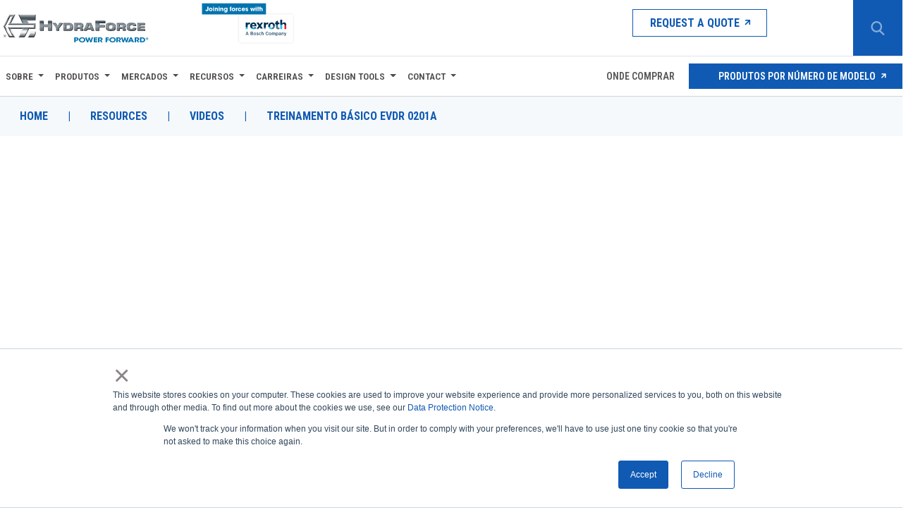

--- FILE ---
content_type: text/html; charset=utf-8
request_url: https://www.hydraforce.com/pt-br/Recursos/V_68deos/evdr-0201a-treinamento-b_85sico/
body_size: 16085
content:




<!DOCTYPE html>
<html lang="pt-BR" > 
<head>
    <meta charset="utf-8" />
    <meta http-equiv="X-UA-Compatible" content="IE=edge" />
    <meta name="viewport" content="width=device-width, initial-scale=1, maximum-scale=5" />
    <meta name="author" content="" />
    <meta name="google-site-verification" content="Az9c6x-V-FQ4O74CnOzelFPtg7Fd2ZTMHgYTsmblHVU" />
    <meta name="title" content="Treinamento Básico EVDR 0201A" />

    

    <link href="https://www.hydraforce.com/pt-br/Recursos/V_68deos/evdr-0201a-treinamento-b_85sico/" rel="canonical" />
    <title> Treinamento B&#xE1;sico EVDR 0201A</title>

<!-- Google Tag Manager -->
<script>(function(w,d,s,l,i){w[l]=w[l]||[];w[l].push({'gtm.start':
new Date().getTime(),event:'gtm.js'});var f=d.getElementsByTagName(s)[0],
j=d.createElement(s),dl=l!='dataLayer'?'&l='+l:'';j.async=true;j.src=
'https://www.googletagmanager.com/gtm.js?id='+i+dl;f.parentNode.insertBefore(j,f);
})(window,document,'script','dataLayer','GTM-5K4PN9V');</script>
<!-- End Google Tag Manager -->
<!-- Baidu Tongji -->
<script>
var _hmt=_hmt||[];
(function(){var hm=document.createElement("script");
hm.src='https://hm.baidu.com/hm.js?e55fdbbeee10655490f6e58e8360ee27'
var s=document.getElementsByTagName("script")[0];
s.parentNode.insertBefore(hm, s)})();
</script>
<!-- End Baidu Tongji -->

    <script type="text/javascript" id="hs-script-loader" async defer src="//js.hs-scripts.com/84685.js"></script>


    <link rel="stylesheet" type="text/css" href="/Assets/Web/vendor/jquery-modal/css/modal-video.min.css" />
    <link href="/Assets/Web/scss/font-awesome/css/all.min.css" rel="stylesheet" />
    <link href="/dist/app.css" rel="stylesheet" type="text/css" />

    <script src="/Assets/Web/vendor/jquery/jquery-3.7.1.min.js"></script>
    <script src="/Assets/Web/vendor/jquery-modal/js/jquery-modal-video.min.js"></script>

    
    <script>
!function(T,l,y){var S=T.location,k="script",D="instrumentationKey",C="ingestionendpoint",I="disableExceptionTracking",E="ai.device.",b="toLowerCase",w="crossOrigin",N="POST",e="appInsightsSDK",t=y.name||"appInsights";(y.name||T[e])&&(T[e]=t);var n=T[t]||function(d){var g=!1,f=!1,m={initialize:!0,queue:[],sv:"5",version:2,config:d};function v(e,t){var n={},a="Browser";return n[E+"id"]=a[b](),n[E+"type"]=a,n["ai.operation.name"]=S&&S.pathname||"_unknown_",n["ai.internal.sdkVersion"]="javascript:snippet_"+(m.sv||m.version),{time:function(){var e=new Date;function t(e){var t=""+e;return 1===t.length&&(t="0"+t),t}return e.getUTCFullYear()+"-"+t(1+e.getUTCMonth())+"-"+t(e.getUTCDate())+"T"+t(e.getUTCHours())+":"+t(e.getUTCMinutes())+":"+t(e.getUTCSeconds())+"."+((e.getUTCMilliseconds()/1e3).toFixed(3)+"").slice(2,5)+"Z"}(),iKey:e,name:"Microsoft.ApplicationInsights."+e.replace(/-/g,"")+"."+t,sampleRate:100,tags:n,data:{baseData:{ver:2}}}}var h=d.url||y.src;if(h){function a(e){var t,n,a,i,r,o,s,c,u,p,l;g=!0,m.queue=[],f||(f=!0,t=h,s=function(){var e={},t=d.connectionString;if(t)for(var n=t.split(";"),a=0;a<n.length;a++){var i=n[a].split("=");2===i.length&&(e[i[0][b]()]=i[1])}if(!e[C]){var r=e.endpointsuffix,o=r?e.location:null;e[C]="https://"+(o?o+".":"")+"dc."+(r||"services.visualstudio.com")}return e}(),c=s[D]||d[D]||"",u=s[C],p=u?u+"/v2/track":d.endpointUrl,(l=[]).push((n="SDK LOAD Failure: Failed to load Application Insights SDK script (See stack for details)",a=t,i=p,(o=(r=v(c,"Exception")).data).baseType="ExceptionData",o.baseData.exceptions=[{typeName:"SDKLoadFailed",message:n.replace(/\./g,"-"),hasFullStack:!1,stack:n+"\nSnippet failed to load ["+a+"] -- Telemetry is disabled\nHelp Link: https://go.microsoft.com/fwlink/?linkid=2128109\nHost: "+(S&&S.pathname||"_unknown_")+"\nEndpoint: "+i,parsedStack:[]}],r)),l.push(function(e,t,n,a){var i=v(c,"Message"),r=i.data;r.baseType="MessageData";var o=r.baseData;return o.message='AI (Internal): 99 message:"'+("SDK LOAD Failure: Failed to load Application Insights SDK script (See stack for details) ("+n+")").replace(/\"/g,"")+'"',o.properties={endpoint:a},i}(0,0,t,p)),function(e,t){if(JSON){var n=T.fetch;if(n&&!y.useXhr)n(t,{method:N,body:JSON.stringify(e),mode:"cors"});else if(XMLHttpRequest){var a=new XMLHttpRequest;a.open(N,t),a.setRequestHeader("Content-type","application/json"),a.send(JSON.stringify(e))}}}(l,p))}function i(e,t){f||setTimeout(function(){!t&&m.core||a()},500)}var e=function(){var n=l.createElement(k);n.src=h;var e=y[w];return!e&&""!==e||"undefined"==n[w]||(n[w]=e),n.onload=i,n.onerror=a,n.onreadystatechange=function(e,t){"loaded"!==n.readyState&&"complete"!==n.readyState||i(0,t)},n}();y.ld<0?l.getElementsByTagName("head")[0].appendChild(e):setTimeout(function(){l.getElementsByTagName(k)[0].parentNode.appendChild(e)},y.ld||0)}try{m.cookie=l.cookie}catch(p){}function t(e){for(;e.length;)!function(t){m[t]=function(){var e=arguments;g||m.queue.push(function(){m[t].apply(m,e)})}}(e.pop())}var n="track",r="TrackPage",o="TrackEvent";t([n+"Event",n+"PageView",n+"Exception",n+"Trace",n+"DependencyData",n+"Metric",n+"PageViewPerformance","start"+r,"stop"+r,"start"+o,"stop"+o,"addTelemetryInitializer","setAuthenticatedUserContext","clearAuthenticatedUserContext","flush"]),m.SeverityLevel={Verbose:0,Information:1,Warning:2,Error:3,Critical:4};var s=(d.extensionConfig||{}).ApplicationInsightsAnalytics||{};if(!0!==d[I]&&!0!==s[I]){var c="onerror";t(["_"+c]);var u=T[c];T[c]=function(e,t,n,a,i){var r=u&&u(e,t,n,a,i);return!0!==r&&m["_"+c]({message:e,url:t,lineNumber:n,columnNumber:a,error:i}),r},d.autoExceptionInstrumented=!0}return m}(y.cfg);function a(){y.onInit&&y.onInit(n)}(T[t]=n).queue&&0===n.queue.length?(n.queue.push(a),n.trackPageView({})):a()}(window,document,{src: "https://js.monitor.azure.com/scripts/b/ai.2.gbl.min.js", crossOrigin: "anonymous", cfg: {instrumentationKey: '07be4917-0d4a-4379-9cf4-7ee6af139acf', disableCookiesUsage: false }});
</script>

    <style>
.start-page .splash-block.right-splash {
    margin-top: 45px;
    margin-bottom: 45px;
}

.start-page .right-splash .splash-content .splash-banner {
    background-position: 130% center !important;
    height: 350px;
}

/* ****hero css**** */
.hero-area .hero-content-wrapper {
    padding-top: 0;
}

/* first hero */

.hero-slideshow [name="Better Machine"] span.sub-title {
    color: #00aeef !important;
    max-width: 500px !important;
    display: flex !important;
    margin-bottom: 1rem !important;
}

.hero-slideshow [name="Better Machine"] h1 span.sub-title~span,
.hero-slideshow [name="Better Machine"] h2 span.sub-title~span {
    font-size: 40px;
    font-weight: 600 !important;
    color: #0073ae;
    max-width: 575px !important;
    display: flex;
}

/* third hero */

/* fourth hero */

.hero-slideshow [name="Remarkably More"] span.sub-title {
    display: flex !important;
}

/* fifth hero */

/* sixth hero */

.hero-slideshow [name="Powerful Software Tools"] .hero-area .hero-content-inner h1,
.hero-slideshow [name="Powerful Software Tools"] .hero-area .hero-content-inner h2 {
    max-width: 600px;
}

.hero-slideshow [name="Powerful Software Tools"] .hero-area .hero-content-inner p {
    max-width: 500px;
}

/* seventh hero */


/* eighth hero */

.hero-slideshow [name="Expo"] .hero-content-wrapper .product-image {
    right: 175px;
}

.hero-slideshow [name="Expo"] h2 {
    max-width: 350px;
}

.hero-slideshow [name="Expo"] p {
    max-width: 450px;
}

.hero-slideshow [name="Global Support"] h2 {
    max-width: 550px;
}

/* mobile styles */
@media screen and (max-width: 500px) {

    .hero-slideshow [name="Better Machine"] h1 span.sub-title~span,
    .hero-slideshow [name="Better Machine"] h2 span.sub-title~span {
        font-size: 22px;
        margin-bottom: 1rem;
    }

    .hero-slideshow [name="Expo"] .product-image {
        right: 0 !important;
        margin-top: 0 !important;
    }

    .hero-slideshow [name="Remarkably More"] .product-image {
        margin-top: 120px !important;
    }

    .hero-slideshow [name="CBV Banner"] .product-image img {
        max-width: 215px;
    }

    .hero-slideshow [name="CBV Banner"] .home-page.hero-content-wrapper {
        padding-top: 50px;
    }

    .hero-slideshow [name="Powerful Software Tools"] .product-image {
        margin-top: 40px !important;
    }

    .hero-slideshow [name="Compact Power Modules"] .product-image {
        margin-top: 75px !important;
    }

    [name="Global Support"] .hero-content-inner {
        background: #ffffffba;
    }

    .hero-slideshow [name="Expo"] h2 .sub-title {
        display: flex;
    }
}


@media screen and (min-width: 1000px) {

    /* First Hero: Better Machines  */
    .hero-slideshow [name="Better Machine"] .product-image img {
        max-width: 700px !important;
        max-height: 350px !important;
    }

    .hero-slideshow [name="Better Machine"] .product-image {
        right: 100px !important;
    }

    /* Third Hero: Expo  */

    .hero-slideshow [name="Compact Directional Valves"] .product-image {
        right: 150px !important;
    }

    .hero-slideshow [name="Expo"] .hero-content-wrapper .product-image img {
        transform: translateY(-100px);
    }

    /* Fourth Hero: Compact Directional Valves  */
    .hero-slideshow [name="Compact Directional Valves"] .product-image img {
        max-width: 560px !important;
    }

    /* Fifth Hero: G3/Remarkably More  */
    .hero-slideshow [name="Remarkably More"] .product-image img {
        max-width: 650px !important;
        transform: translateY(-75px);
    }

    .hero-slideshow [name="Remarkably More"] .product-image {
        right: 75px !important;
    }

    /* Sixth Hero: CBV Banner  */
    .hero-slideshow [name="CBV Banner"] .product-image img {
        max-height: 500px !important;
    }

    .hero-slideshow [name="CBV Banner"] .product-image {
        right: 200px !important;
    }

    /* Seventh Hero: Powerful Software Tools  */
    .hero-slideshow [name="Powerful Software Tools"] .product-image img {
        max-width: 500px !important;
        max-height: 100% !important;
        min-width: 500px;
        transform: translateY(-50px);
    }

    .hero-slideshow [name="Powerful Software Tools"] h2 span.sub-title {
        font-size: 60px;
        margin-bottom: 0.5rem !important;
        display: flex;
        color: #62d4ff !important;
    }

    .hero-slideshow [name="Powerful Software Tools"] h2 span:not(.sub-title) {
        display: flex;
        color: #fff;
        font-size: 32px;
        max-width: 450px;
    }

    .hero-slideshow [name="Powerful Software Tools"] .product-image {
        right: 0 !important;
    }

    .hero-slideshow [name="Powerful Software Tools"] .hero-area .hero-content-inner p {
        max-width: 580px;
    }


    /* Eigth Hero: Compact Power Modules  */
    .hero-slideshow [name="Compact Power Modules"] .product-image img {
        max-width: 565px !important;
        max-height: 450px !important;
    }

    .hero-slideshow [name="Compact Power Modules"] .product-image {
        right: 200px !important;
    }

    .hero-slideshow [name="Powerful Software Tools"] h2 span.sub-title {
        font-size: 45px !important;
    }

    .hero-slideshow [name="Powerful Software Tools"] h2 span:not(.sub-title) {
        font-size: 24px !important;
    }

    .hero-slideshow [name="Powerful Software Tools"] .hero-area .hero-content-inner p {
        font-size: 18px;
    }
}

@media screen and (min-width: 1100px) {
    .hero-slideshow [name="Expo"] .hero-content-wrapper .product-image {
        right: 250px;
    }
}

@media screen and (min-width: 1200px) {
    .hero-slideshow [name="Expo"] .hero-content-wrapper .product-image {
        right: 350px;
    }
}

@media screen and (min-width: 1260px) {
    .hero-slideshow [name="Powerful Software Tools"] .product-image img {
        max-width: 100% !important;
    }

    .hero-slideshow [name="Powerful Software Tools"] h2 span.sub-title {
        font-size: 50px !important;
    }

    .hero-slideshow [name="Powerful Software Tools"] h2 span:not(.sub-title) {
        font-size: 28px !important;
    }

    .hero-slideshow [name="Powerful Software Tools"] .hero-area .hero-content-inner p {
        font-size: 20px;
    }
}

@media screen and (min-width: 1300px) {
    .hero-slideshow [name="Expo"] .hero-content-wrapper .product-image {
        right: 450px;
    }
}

@media screen and (min-width: 1400px) {
    .hero-slideshow [name="Expo"] .hero-content-wrapper .product-image {
        right: 525px;
    }

    .hero-slideshow [name="Powerful Software Tools"] .product-image img {
        min-width: 650px;
    }

    .hero-slideshow [name="Powerful Software Tools"] .product-image {
        right: 100px !important;
    }

    .hero-slideshow [name="Powerful Software Tools"] h2 span.sub-title {
        font-size: 50px !important;
    }

    .hero-slideshow [name="Powerful Software Tools"] h2 span:not(.sub-title) {
        font-size: 30px !important;
    }
}

@media screen and (min-width: 1500px) {
    .hero-slideshow [name="Expo"] .hero-content-wrapper .product-image {
        right: 575px;
    }
}

@media screen and (min-width: 1600px) {
    .hero-slideshow [name="Expo"] .hero-content-wrapper .product-image {
        right: 625px;
    }

    .hero-slideshow [name="Powerful Software Tools"] .product-image {
        right: 200px !important;
    }

    .hero-slideshow [name="Powerful Software Tools"] h2 span.sub-title {
        font-size: 55px !important;
    }

    .hero-slideshow [name="Powerful Software Tools"] h2 span:not(.sub-title) {
        font-size: 32px !important;
    }

    .hero-slideshow [name="Powerful Software Tools"] .hero-area .hero-content-inner p {
        font-size: 22px;
    }
}

@media screen and (min-width: 1700px) {
    .hero-slideshow [name="Expo"] .hero-content-wrapper .product-image {
        right: 675px;
    }
}

@media screen and (min-width: 1800px) {
    .hero-slideshow [name="Expo"] .hero-content-wrapper .product-image {
        right: 750px;
    }

    .hero-slideshow [name="Powerful Software Tools"] .product-image {
        right: 300px !important;
    }

    .hero-slideshow [name="Powerful Software Tools"] h2 span.sub-title {
        font-size: 60px !important;
    }
}

.splash-block.left-splash .splash-content .title h3.header {
    text-align: center;
}

@media screen and (max-width: 1600px) {
    .hero-slideshow [name="Better Machine"] .product-image img {
        max-width: 600px !important;
        /* max-height: 350px !important; */
    }
}

@media screen and (max-width: 1400px) {
    .hero-slideshow [name="Better Machine"] .product-image img {
        max-width: 500px !important;
    }
}

@media screen and (max-width: 1200px) {
    .hero-slideshow [name="Better Machine"] .product-image img {
        max-width: 400px !important;
    }
}

@media screen and (max-width: 990px) {
    .hero-slideshow [name="Better Machine"] .product-image img {
        max-width: 100% !important;
    }

    .hero-slideshow .hero-area .hero-content-wrapper {
        padding-top: 0 !important;
    }

    .hero-slideshow .hero-area .product-image {
        margin-top: 0 !important;
    }
}

@media screen and (max-width: 500px) {
    .hero-slideshow .hero-area .hero-content-wrapper {
        padding-top: 70px !important;
    }

    .hero-slideshow .hero-area .product-image {
        margin-top: 60px !important;
    }

    .hero-slideshow [name="Powerful Software Tools"] h2 span.sub-title {
        font-size: 34px;
        color: #fff !important;
    }

    .hero-slideshow [name="Powerful Software Tools"] h2 span:not(.sub-title) {
        font-size: 24px;
        color: #fff !important;
    }

    .hero-slideshow [name="Powerful Software Tools"] h2 {
        margin-bottom: 0.5rem !important;
    }

    .hero-slideshow [name="Powerful Software Tools"] .product-image {
        margin-top: 40px !important;
    }

    .hero-slideshow [name="Powerful Software Tools"] .product-image img {
        max-width: 300px !important;
        min-width: 300px !important;
    }
    
    .hero-slideshow [name="Expo"] .hero-area .hero-content-wrapper .product-image img {
        transform: none !important;
        max-height: 125px;
    }
    .hero-slideshow [name="Expo"] .hero-area {
        background-position: 67.5% 0%;
        background-size: auto 112.5%;
    }
}

@media screen and (min-width: 900px) and (max-width: 990px) {
    .hero-slideshow [name="Powerful Software Tools"] .product-image img {
        min-width: 400px !important;
        max-width: 400px !important;
    }

    .hero-slideshow [name="Powerful Software Tools"] h2 {
        margin-bottom: 0.5rem;
    }

    .hero-slideshow [name="Powerful Software Tools"] h2 span.sub-title {
        font-size: 40px !important;
        max-width: 400px !important;
    }

    .hero-slideshow [name="Powerful Software Tools"] h2 span:not(.sub-title) {
        font-size: 24px !important;
    }

    .hero-slideshow [name="Powerful Software Tools"] .hero-area .hero-content-inner p {
        max-width: 800px;
        font-size: 18px;
    }
}


/* New CSS */

.hero-slideshow [name="Expo"] h2 span:not(.sub-title) {
    color: #0089cf;
}

.hero-slideshow [name="Expo"] .hero-area .hero-content-wrapper .product-image img {
    max-width: 400px;
    transform: translateY(-150px);
}

@media screen and (min-width: 500px) and (max-width: 1000px) {
    .hero-slideshow [name="Expo"] .hero-content-wrapper .product-image {
        position: absolute;
        top: 100px;
        right: 25px;
    }
    .hero-slideshow [name="Expo"] .hero-area .hero-content-wrapper .product-image img {
        transform: none !important;
        position: absolute;
        right: 0;
        z-index: 999;
        max-width: 325px !important;
    }
}

@media screen and (min-width: 500px) and (max-width: 700px) {
    .hero-slideshow .hero-area .hero-content-wrapper .product-image img {
        max-height: 125px !important;
    }
}
</style>

    


</head>
<body>





<div class="header-content">
	<header class="header-area no-print roboto">
		<div class="container">
			<div class="row">
				<div class="logo-banner">
					<a href="/" class="logo" aria-label="Hydraforce.com" style="display:contents">
						
<img src="/globalassets/hydraforce-logo.svg" alt="" />

					</a>
				</div>
				<div class="hidden-on-mobile d-flex align-items-center justify-content-end">
					
<ul class="main-menu second-menu"><li class="block iconlink displaymode-none">



    <a class="link-button " href="/pt-br/Recursos/entre-em-contato-conosco/?language=pt-BR" target="_self" rel="" aria-label="Request a Quote">
        
<img src="" alt="">

        Request a Quote
            <i class="fa fa-arrow-right go-to-arrow"></i>
    </a>
</li></ul>
				</div>
			</div>
		</div>
		<div>
<form action="/pt-br/Busca/?language=pt-BR" id="searchForm" method="get">				<div class="header-search">
					<button class="header-search-icon collapsed" aria-label="Search Button" type="button">
						<img src="/Assets/Web/images/search-icon.svg" alt="Search Button" />
					</button>
					<div class="input-inside">
						<input type="text" name="q" id="searchTerm" aria-label="Enter a Search Term" />
						<i class="close-icon fa fa-times" style="color:white"></i>
					</div>
					<div class="hidden-on-desktop mobile-hamburger">
						<button type="button" class="open-hamburger" aria-label="Open navigation menu"><i class="fa fa-bars"></i></button>
						<button type="button" class="close-hamburger" aria-label="Close navigation menu" style="display:none"><i class="fa fa-times"></i></button>
					</div>
				</div>
</form>		</div>

	</header>



<div class="off-canvas-menu-wrap roboto">
    <ul class="off-canvas-menu">
            <li>
                <div class="link-row">
                        <a href="#" class="submenu-toggle collapsed roboto"
                        data-toggle="collapse"
                        data-target="#subMenu-c608017c-0e5d-42b6-ab38-bb82c38edf60"
                        role="button"
                        aria-expanded="false"
                        aria-controls="subMenu-c608017c-0e5d-42b6-ab38-bb82c38edf60"
                        aria-label="Expand Menu"
                        >
                            Sobre
                        </a>

                </div>
                    <ul class="submenu collapse" id="subMenu-c608017c-0e5d-42b6-ab38-bb82c38edf60">
                        <li class="back-to-prev">
                            <a href="#"
                            data-toggle="collapse"
                            data-target="#subMenu-c608017c-0e5d-42b6-ab38-bb82c38edf60"
                            role="button"
                            aria-expanded="false"
                            aria-controls="subMenu-c608017c-0e5d-42b6-ab38-bb82c38edf60"
                            aria-labelledby="Collapse Menu">
                                Back To Previous Menu
                            </a>
                        </li>
                        <li class="sub-menu-header">
                            Sobre
                        </li>
                                <li class="submenu-image-link">
                                    <a href="/pt-br/Quem-somos/Qualidade/">
                                        <div>
                                            
<img src="/globalassets/1.-about/about_quality/quality_nav2.png" alt="" />

                                            <span>Qualidade</span>
                                        </div>
                                        <i class="fa fa-arrow-right go-to-arrow"></i>
                                    </a>
                                </li>
                                <li class="submenu-image-link">
                                    <a href="/pt-br/Quem-somos/Qualidade/Certifica_14_06es/">
                                        <div>
                                            
<img src="/globalassets/1.-about/about_quality/cat_cert2.png" alt="" />

                                            <span>Certifica&#xE7;&#xF5;es de Qualidade</span>
                                        </div>
                                        <i class="fa fa-arrow-right go-to-arrow"></i>
                                    </a>
                                </li>
                    </ul>
            </li>
            <li>
                <div class="link-row">
                        <a href="#" class="submenu-toggle collapsed roboto"
                        data-toggle="collapse"
                        data-target="#subMenu-59f2332a-f857-4672-9281-72dc65c1b651"
                        role="button"
                        aria-expanded="false"
                        aria-controls="subMenu-59f2332a-f857-4672-9281-72dc65c1b651"
                        aria-label="Expand Menu"
                        >
                            Produtos
                        </a>

                </div>
                    <ul class="submenu collapse" id="subMenu-59f2332a-f857-4672-9281-72dc65c1b651">
                        <li class="back-to-prev">
                            <a href="#"
                            data-toggle="collapse"
                            data-target="#subMenu-59f2332a-f857-4672-9281-72dc65c1b651"
                            role="button"
                            aria-expanded="false"
                            aria-controls="subMenu-59f2332a-f857-4672-9281-72dc65c1b651"
                            aria-labelledby="Collapse Menu">
                                Back To Previous Menu
                            </a>
                        </li>
                        <li class="sub-menu-header">
                            Produtos
                        </li>
                                <li class="dynamic-expander">
                                    <a href="#"
                                    data-toggle="collapse"
                                    data-target="#dynamic-subMenu-6a9c4c66-f974-487b-8021-6bd2460cc36d"
                                    role="button"
                                    aria-expanded="false"
                                    aria-controls="dynamic-subMenu-6a9c4c66-f974-487b-8021-6bd2460cc36d"
                                    aria-labelledby="Expand Dynamic Menu"
                                    class="dropdown-toggle collapsed"
                                    >
                                        V&#xE1;lvulas de cartucho
                                    </a>
                                </li>
                                <li>
                                    <div class="dynamic-submenu collapse" id="dynamic-subMenu-6a9c4c66-f974-487b-8021-6bd2460cc36d">
                                            <div class="dynamic-sub-item">
                                                <a href="/pt-br/products/cartridge-valves/directional-control-valves/">
                                                    <span>Directional Control Valves</span>
                                                    <i class="fa fa-arrow-right go-to-arrow"></i>
                                                </a>
                                            </div>
                                            <div class="dynamic-sub-item">
                                                <a href="/pt-br/products/cartridge-valves/electro-proportional-valves/">
                                                    <span>Electro-proportional Valves</span>
                                                    <i class="fa fa-arrow-right go-to-arrow"></i>
                                                </a>
                                            </div>
                                            <div class="dynamic-sub-item">
                                                <a href="/pt-br/products/cartridge-valves/flow-control-valves/">
                                                    <span>Flow Control Valves</span>
                                                    <i class="fa fa-arrow-right go-to-arrow"></i>
                                                </a>
                                            </div>
                                            <div class="dynamic-sub-item">
                                                <a href="/pt-br/products/cartridge-valves/pressure-control-valves/">
                                                    <span>Pressure Control Valves</span>
                                                    <i class="fa fa-arrow-right go-to-arrow"></i>
                                                </a>
                                            </div>
                                            <div class="dynamic-sub-item">
                                                <a href="/pt-br/products/cartridge-valves/solenoid-valves/">
                                                    <span>Solenoid Valves</span>
                                                    <i class="fa fa-arrow-right go-to-arrow"></i>
                                                </a>
                                            </div>
                                            <div class="dynamic-sub-item">
                                                <a href="/pt-br/products/cartridge-valves/load-holding-valves/">
                                                    <span>Load Holding Valves</span>
                                                    <i class="fa fa-arrow-right go-to-arrow"></i>
                                                </a>
                                            </div>
                                            <div class="dynamic-sub-item">
                                                <a href="/pt-br/products/cartridge-valves/cartridge-valve-accessories/">
                                                    <span>Cartridge Valve Accessories</span>
                                                    <i class="fa fa-arrow-right go-to-arrow"></i>
                                                </a>
                                            </div>
                                    </div>
                                </li>
                                <li class="dynamic-expander">
                                    <a href="#"
                                    data-toggle="collapse"
                                    data-target="#dynamic-subMenu-29628462-3b5d-4c94-b714-d9819af09534"
                                    role="button"
                                    aria-expanded="false"
                                    aria-controls="dynamic-subMenu-29628462-3b5d-4c94-b714-d9819af09534"
                                    aria-labelledby="Expand Dynamic Menu"
                                    class="dropdown-toggle collapsed"
                                    >
                                        V&#xE1;lvulas Direcionais Compactas
                                    </a>
                                </li>
                                <li>
                                    <div class="dynamic-submenu collapse" id="dynamic-subMenu-29628462-3b5d-4c94-b714-d9819af09534">
                                            <div class="dynamic-sub-item">
                                                <a href="/pt-br/products/compact-directional-valves/cetop/">
                                                    <span>Cetop Valves</span>
                                                    <i class="fa fa-arrow-right go-to-arrow"></i>
                                                </a>
                                            </div>
                                            <div class="dynamic-sub-item">
                                                <a href="/pt-br/products/compact-directional-valves/diverters/">
                                                    <span>Diverters</span>
                                                    <i class="fa fa-arrow-right go-to-arrow"></i>
                                                </a>
                                            </div>
                                            <div class="dynamic-sub-item">
                                                <a href="/pt-br/products/compact-directional-valves/non-compensated-and-post-compensated/">
                                                    <span>Non-compensated and Post-compensated</span>
                                                    <i class="fa fa-arrow-right go-to-arrow"></i>
                                                </a>
                                            </div>
                                            <div class="dynamic-sub-item">
                                                <a href="/pt-br/products/compact-directional-valves/pre-compensated/">
                                                    <span>Pre-compensated</span>
                                                    <i class="fa fa-arrow-right go-to-arrow"></i>
                                                </a>
                                            </div>
                                            <div class="dynamic-sub-item">
                                                <a href="/pt-br/products/compact-directional-valves/spool-position-sensor/spm/">
                                                    <span>Spool Position Sensor</span>
                                                    <i class="fa fa-arrow-right go-to-arrow"></i>
                                                </a>
                                            </div>
                                            <div class="dynamic-sub-item">
                                                <a href="/pt-br/products/compact-directional-valves/stand-alone-4-way-directional-valves/">
                                                    <span>Stand-alone 4-way Directional Valves</span>
                                                    <i class="fa fa-arrow-right go-to-arrow"></i>
                                                </a>
                                            </div>
                                    </div>
                                </li>
                                <li class="dynamic-expander">
                                    <a href="#"
                                    data-toggle="collapse"
                                    data-target="#dynamic-subMenu-512731c9-0b29-4832-b20f-4101c223aeb8"
                                    role="button"
                                    aria-expanded="false"
                                    aria-controls="dynamic-subMenu-512731c9-0b29-4832-b20f-4101c223aeb8"
                                    aria-labelledby="Expand Dynamic Menu"
                                    class="dropdown-toggle collapsed"
                                    >
                                        V&#xE1;lvulas de controle de movimento compactas
                                    </a>
                                </li>
                                <li>
                                    <div class="dynamic-submenu collapse" id="dynamic-subMenu-512731c9-0b29-4832-b20f-4101c223aeb8">
                                            <div class="dynamic-sub-item">
                                                <a href="/pt-br/products/compact-motion-control-valves/check-and-metering-valves/">
                                                    <span>Check and Metering Valves</span>
                                                    <i class="fa fa-arrow-right go-to-arrow"></i>
                                                </a>
                                            </div>
                                            <div class="dynamic-sub-item">
                                                <a href="/pt-br/products/compact-motion-control-valves/counterbalance-valves/">
                                                    <span>Counterbalance Valves</span>
                                                    <i class="fa fa-arrow-right go-to-arrow"></i>
                                                </a>
                                            </div>
                                            <div class="dynamic-sub-item">
                                                <a href="/pt-br/products/compact-motion-control-valves/flow-control-valves/">
                                                    <span>Flow Control Valves</span>
                                                    <i class="fa fa-arrow-right go-to-arrow"></i>
                                                </a>
                                            </div>
                                            <div class="dynamic-sub-item">
                                                <a href="/pt-br/products/compact-motion-control-valves/load-lowering-control-with-relief/">
                                                    <span>Load Lowering Control with Relief</span>
                                                    <i class="fa fa-arrow-right go-to-arrow"></i>
                                                </a>
                                            </div>
                                            <div class="dynamic-sub-item">
                                                <a href="/pt-br/products/compact-motion-control-valves/motion-control-valves/">
                                                    <span>Motion Control Valves</span>
                                                    <i class="fa fa-arrow-right go-to-arrow"></i>
                                                </a>
                                            </div>
                                            <div class="dynamic-sub-item">
                                                <a href="/pt-br/products/compact-motion-control-valves/pilot-to-open-check-valves/">
                                                    <span>Pilot to Open Check Valves</span>
                                                    <i class="fa fa-arrow-right go-to-arrow"></i>
                                                </a>
                                            </div>
                                            <div class="dynamic-sub-item">
                                                <a href="/pt-br/products/compact-motion-control-valves/shuttle-valves/vfc/">
                                                    <span>Shuttle Valves</span>
                                                    <i class="fa fa-arrow-right go-to-arrow"></i>
                                                </a>
                                            </div>
                                    </div>
                                </li>
                                <li class="dynamic-expander">
                                    <a href="#"
                                    data-toggle="collapse"
                                    data-target="#dynamic-subMenu-4c0e8a2b-0ea3-4e29-9cc7-cd480aaed0c6"
                                    role="button"
                                    aria-expanded="false"
                                    aria-controls="dynamic-subMenu-4c0e8a2b-0ea3-4e29-9cc7-cd480aaed0c6"
                                    aria-labelledby="Expand Dynamic Menu"
                                    class="dropdown-toggle collapsed"
                                    >
                                        M&#xF3;dulos de pot&#xEA;ncia compactos
                                    </a>
                                </li>
                                <li>
                                    <div class="dynamic-submenu collapse" id="dynamic-subMenu-4c0e8a2b-0ea3-4e29-9cc7-cd480aaed0c6">
                                            <div class="dynamic-sub-item">
                                                <a href="/pt-br/products/compact-power-modules/me-mr-series/me-mr/">
                                                    <span>ME, MR Series</span>
                                                    <i class="fa fa-arrow-right go-to-arrow"></i>
                                                </a>
                                            </div>
                                            <div class="dynamic-sub-item">
                                                <a href="/pt-br/products/compact-power-modules/k-ke-ks-series/k-ke-ks/">
                                                    <span>K, KE, KS Series</span>
                                                    <i class="fa fa-arrow-right go-to-arrow"></i>
                                                </a>
                                            </div>
                                            <div class="dynamic-sub-item">
                                                <a href="/pt-br/products/compact-power-modules/dl-series/dl/">
                                                    <span>DL Series</span>
                                                    <i class="fa fa-arrow-right go-to-arrow"></i>
                                                </a>
                                            </div>
                                            <div class="dynamic-sub-item">
                                                <a href="/pt-br/products/compact-power-modules/mt-series/mt/">
                                                    <span>MT Series</span>
                                                    <i class="fa fa-arrow-right go-to-arrow"></i>
                                                </a>
                                            </div>
                                    </div>
                                </li>
                                <li class="dynamic-expander">
                                    <a href="#"
                                    data-toggle="collapse"
                                    data-target="#dynamic-subMenu-fdbf5863-c5d4-4e3c-8720-1a8408602a57"
                                    role="button"
                                    aria-expanded="false"
                                    aria-controls="dynamic-subMenu-fdbf5863-c5d4-4e3c-8720-1a8408602a57"
                                    aria-labelledby="Expand Dynamic Menu"
                                    class="dropdown-toggle collapsed"
                                    >
                                        Controles eletr&#xF4;nicos de ve&#xED;culos
                                    </a>
                                </li>
                                <li>
                                    <div class="dynamic-submenu collapse" id="dynamic-subMenu-fdbf5863-c5d4-4e3c-8720-1a8408602a57">
                                            <div class="dynamic-sub-item">
                                                <a href="/pt-br/products/electronic-vehicle-controls/valve-drivers/">
                                                    <span>Valve Drivers</span>
                                                    <i class="fa fa-arrow-right go-to-arrow"></i>
                                                </a>
                                            </div>
                                            <div class="dynamic-sub-item">
                                                <a href="/pt-br/products/electronic-vehicle-controls/operator-interface-devices/">
                                                    <span>Operator Interface Devices</span>
                                                    <i class="fa fa-arrow-right go-to-arrow"></i>
                                                </a>
                                            </div>
                                            <div class="dynamic-sub-item">
                                                <a href="/pt-br/products/electronic-vehicle-controls/sensors/">
                                                    <span>Sensors</span>
                                                    <i class="fa fa-arrow-right go-to-arrow"></i>
                                                </a>
                                            </div>
                                            <div class="dynamic-sub-item">
                                                <a href="/pt-br/products/electronic-vehicle-controls/remote-access/">
                                                    <span>Telematics/Remote Access Devices</span>
                                                    <i class="fa fa-arrow-right go-to-arrow"></i>
                                                </a>
                                            </div>
                                            <div class="dynamic-sub-item">
                                                <a href="/pt-br/design-tools/hf-impulse/">
                                                    <span>Software</span>
                                                    <i class="fa fa-arrow-right go-to-arrow"></i>
                                                </a>
                                            </div>
                                    </div>
                                </li>
                                <li class="dynamic-expander">
                                    <a href="#"
                                    data-toggle="collapse"
                                    data-target="#dynamic-subMenu-df16c49a-256b-47c0-a2ba-abab00623fcc"
                                    role="button"
                                    aria-expanded="false"
                                    aria-controls="dynamic-subMenu-df16c49a-256b-47c0-a2ba-abab00623fcc"
                                    aria-labelledby="Expand Dynamic Menu"
                                    class="dropdown-toggle collapsed"
                                    >
                                        Luva para montagem em linha
                                    </a>
                                </li>
                                <li>
                                    <div class="dynamic-submenu collapse" id="dynamic-subMenu-df16c49a-256b-47c0-a2ba-abab00623fcc">
                                            <div class="dynamic-sub-item">
                                                <a href="/pt-br/products/sleeve-for-line-mounting/flow-control-valves/">
                                                    <span>Flow Controls Sleeve</span>
                                                    <i class="fa fa-arrow-right go-to-arrow"></i>
                                                </a>
                                            </div>
                                            <div class="dynamic-sub-item">
                                                <a href="/pt-br/products/sleeve-for-line-mounting/load-holding-valves/">
                                                    <span>Load Holding</span>
                                                    <i class="fa fa-arrow-right go-to-arrow"></i>
                                                </a>
                                            </div>
                                            <div class="dynamic-sub-item">
                                                <a href="/pt-br/products/sleeve-for-line-mounting/directional-control-valves/">
                                                    <span>Directional Controls Sleeve</span>
                                                    <i class="fa fa-arrow-right go-to-arrow"></i>
                                                </a>
                                            </div>
                                    </div>
                                </li>
                                <li class="dynamic-expander">
                                    <a href="#"
                                    data-toggle="collapse"
                                    data-target="#dynamic-subMenu-3a03cb3b-3381-4a5f-86b2-a5a3caf83a1a"
                                    role="button"
                                    aria-expanded="false"
                                    aria-controls="dynamic-subMenu-3a03cb3b-3381-4a5f-86b2-a5a3caf83a1a"
                                    aria-labelledby="Expand Dynamic Menu"
                                    class="dropdown-toggle collapsed"
                                    >
                                        Coletores e placas
                                    </a>
                                </li>
                                <li>
                                    <div class="dynamic-submenu collapse" id="dynamic-subMenu-3a03cb3b-3381-4a5f-86b2-a5a3caf83a1a">
                                            <div class="dynamic-sub-item">
                                                <a href="/pt-br/products/manifolds-and-plates/line-mount/">
                                                    <span>Line Mount</span>
                                                    <i class="fa fa-arrow-right go-to-arrow"></i>
                                                </a>
                                            </div>
                                            <div class="dynamic-sub-item">
                                                <a href="/pt-br/products/manifolds-and-plates/sub-plate/">
                                                    <span>Sub Plate</span>
                                                    <i class="fa fa-arrow-right go-to-arrow"></i>
                                                </a>
                                            </div>
                                            <div class="dynamic-sub-item">
                                                <a href="/pt-br/products/manifolds-and-plates/standard-manifolds-with-cartridges/">
                                                    <span>Standard Manifolds with Cartridges</span>
                                                    <i class="fa fa-arrow-right go-to-arrow"></i>
                                                </a>
                                            </div>
                                            <div class="dynamic-sub-item">
                                                <a href="/pt-br/products/custom-manifolds/">
                                                    <span>Custom Manifolds</span>
                                                    <i class="fa fa-arrow-right go-to-arrow"></i>
                                                </a>
                                            </div>
                                            <div class="dynamic-sub-item">
                                                <a href="/pt-br/design-tools/i-choose-design-tool/">
                                                    <span>i-CHoose Design Software</span>
                                                    <i class="fa fa-arrow-right go-to-arrow"></i>
                                                </a>
                                            </div>
                                    </div>
                                </li>
                                <li class="dynamic-expander">
                                    <a href="#"
                                    data-toggle="collapse"
                                    data-target="#dynamic-subMenu-eeecb404-82e5-4f29-a11c-a791153ffb13"
                                    role="button"
                                    aria-expanded="false"
                                    aria-controls="dynamic-subMenu-eeecb404-82e5-4f29-a11c-a791153ffb13"
                                    aria-labelledby="Expand Dynamic Menu"
                                    class="dropdown-toggle collapsed"
                                    >
                                        Pesquisar todos os produtos
                                    </a>
                                </li>
                                <li>
                                    <div class="dynamic-submenu collapse" id="dynamic-subMenu-eeecb404-82e5-4f29-a11c-a791153ffb13">
                                    </div>
                                </li>
                            <li>
                                <div class="bottom-links">
                                    


    <a class="link-button" href="/pt-br/products/" target="_self" rel="" aria-label="All Products">
        All Products
        <i class="fa fa-arrow-right go-to-arrow"></i>
    </a>


    <a class="link-button" href="/pt-br/categories/" target="_self" rel="" aria-label="Product Categories">
        Product Categories
        <i class="fa fa-arrow-right go-to-arrow"></i>
    </a>


    <a class="link-button" href="/pt-br/products/listas-de-produtos/" target="_self" rel="" aria-label="Products By Model Number">
        Products By Model Number
        <i class="fa fa-arrow-right go-to-arrow"></i>
    </a>

                                </div>
                            </li>
                    </ul>
            </li>
            <li>
                <div class="link-row">
                        <a href="#" class="submenu-toggle collapsed roboto"
                        data-toggle="collapse"
                        data-target="#subMenu-bed5604e-0ade-4dc9-b4e5-e851e57e56e7"
                        role="button"
                        aria-expanded="false"
                        aria-controls="subMenu-bed5604e-0ade-4dc9-b4e5-e851e57e56e7"
                        aria-label="Expand Menu"
                        >
                            Mercados
                        </a>

                </div>
                    <ul class="submenu collapse" id="subMenu-bed5604e-0ade-4dc9-b4e5-e851e57e56e7">
                        <li class="back-to-prev">
                            <a href="#"
                            data-toggle="collapse"
                            data-target="#subMenu-bed5604e-0ade-4dc9-b4e5-e851e57e56e7"
                            role="button"
                            aria-expanded="false"
                            aria-controls="subMenu-bed5604e-0ade-4dc9-b4e5-e851e57e56e7"
                            aria-labelledby="Collapse Menu">
                                Back To Previous Menu
                            </a>
                        </li>
                        <li class="sub-menu-header">
                            Mercados
                        </li>
                                <li class="submenu-image-link">
                                    <a href="/pt-br/Mercados/plataformas-de-trabalho-aereo/">
                                        <div>
                                            
<img src="/globalassets/6.-navigation/navigation_markets-served/aerial-lift-trucks_articulated-boom_nav2.jpeg" alt="" />

                                            <span>Plataformas de trabalho a&#xE9;reo</span>
                                        </div>
                                        <i class="fa fa-arrow-right go-to-arrow"></i>
                                    </a>
                                </li>
                                <li class="submenu-image-link">
                                    <a href="/pt-br/Mercados/Agricultura/">
                                        <div>
                                            
<img src="/globalassets/6.-navigation/navigation_markets-served/ag_towbehind-implements.jpeg" alt="" />

                                            <span>Agricultura</span>
                                        </div>
                                        <i class="fa fa-arrow-right go-to-arrow"></i>
                                    </a>
                                </li>
                                <li class="submenu-image-link">
                                    <a href="/pt-br/Mercados/Construcao/">
                                        <div>
                                            
<img src="/globalassets/6.-navigation/navigation_markets-served/construction_crawler-excavators.jpg" alt="" />

                                            <span>Constru&#xE7;&#xE3;o</span>
                                        </div>
                                        <i class="fa fa-arrow-right go-to-arrow"></i>
                                    </a>
                                </li>
                                <li class="submenu-image-link">
                                    <a href="/pt-br/Mercados/Florestal/">
                                        <div>
                                            
<img src="/globalassets/0.-homepage/forestry-nav2.jpg" alt="" />

                                            <span>Equipamento florestal</span>
                                        </div>
                                        <i class="fa fa-arrow-right go-to-arrow"></i>
                                    </a>
                                </li>
                                <li class="submenu-image-link">
                                    <a href="/pt-br/Mercados/manuseio-de-material/">
                                        <div>
                                            
<img src="/globalassets/6.-navigation/navigation_markets-served/electric-lift-truck-40x58.jpg" alt="" />

                                            <span>Manuseio de Materiais</span>
                                        </div>
                                        <i class="fa fa-arrow-right go-to-arrow"></i>
                                    </a>
                                </li>
                                <li class="submenu-image-link">
                                    <a href="/pt-br/Mercados/hidraulica-fluida/">
                                        <div>
                                            
<img src="/globalassets/0.-homepage/hydraulic-nav2.jpg" alt="" />

                                            <span>Poder fluido</span>
                                        </div>
                                        <i class="fa fa-arrow-right go-to-arrow"></i>
                                    </a>
                                </li>
                                <li class="submenu-image-link">
                                    <a href="/pt-br/Mercados/Industrial/">
                                        <div>
                                            
<img src="/globalassets/0.-homepage/industrial-nav2.jpg" alt="" />

                                            <span>Industrial</span>
                                        </div>
                                        <i class="fa fa-arrow-right go-to-arrow"></i>
                                    </a>
                                </li>
                                <li class="submenu-image-link">
                                    <a href="/pt-br/Mercados/Mineracao/">
                                        <div>
                                            
<img src="/globalassets/0.-homepage/mining-nav22.jpg" alt="" />

                                            <span>Minera&#xE7;&#xE3;o</span>
                                        </div>
                                        <i class="fa fa-arrow-right go-to-arrow"></i>
                                    </a>
                                </li>
                                <li class="submenu-image-link">
                                    <a href="/pt-br/Mercados/Municipal/">
                                        <div>
                                            
<img src="/globalassets/0.-homepage/municipal-nav2.jpg" alt="" />

                                            <span>Municipal</span>
                                        </div>
                                        <i class="fa fa-arrow-right go-to-arrow"></i>
                                    </a>
                                </li>
                                <li class="submenu-image-link">
                                    <a href="/pt-br/Mercados/Pavimentacao/">
                                        <div>
                                            
<img src="/globalassets/3.-markets-served/industry_paving/asphalt-finishers1.jpg" alt="" />

                                            <span>Pavimenta&#xE7;&#xE3;o</span>
                                        </div>
                                        <i class="fa fa-arrow-right go-to-arrow"></i>
                                    </a>
                                </li>
                                <li class="submenu-image-link">
                                    <a href="/pt-br/Mercados/transmissao-de-powertrain/">
                                        <div>
                                            
<img src="/globalassets/0.-homepage/powertrain_nav2.jpg" alt="" />

                                            <span>Powertrain e Transmiss&#xE3;o</span>
                                        </div>
                                        <i class="fa fa-arrow-right go-to-arrow"></i>
                                    </a>
                                </li>
                                <li class="submenu-image-link">
                                    <a href="/pt-br/Mercados/equipamento-de-trabalho-caminh_89o/">
                                        <div>
                                            
<img src="/globalassets/0.-homepage/truckworknnav2.jpg" alt="" />

                                            <span>Equipamento de trabalho de caminh&#xF5;es</span>
                                        </div>
                                        <i class="fa fa-arrow-right go-to-arrow"></i>
                                    </a>
                                </li>
                                <li class="submenu-image-link">
                                    <a href="/pt-br/Mercados/cuidados-com-a-grama/">
                                        <div>
                                            
<img src="/globalassets/0.-homepage/flail-22.jpg" alt="" />

                                            <span>Cuidados com o territ&#xF3;rio</span>
                                        </div>
                                        <i class="fa fa-arrow-right go-to-arrow"></i>
                                    </a>
                                </li>
                                <li class="submenu-image-link">
                                    <a href="/pt-br/Mercados/Outros/">
                                        <div>
                                            
<img src="/globalassets/0.-homepage/other-nav2.jpg" alt="" />

                                            <span>Outros</span>
                                        </div>
                                        <i class="fa fa-arrow-right go-to-arrow"></i>
                                    </a>
                                </li>
                            <li>
                                <div class="bottom-links">
                                    


    <a class="link-button" href="/pt-br/Mercados/" target="_self" rel="" aria-label="See All Markets">
        See All Markets
        <i class="fa fa-arrow-right go-to-arrow"></i>
    </a>

                                </div>
                            </li>
                    </ul>
            </li>
            <li>
                <div class="link-row">
                        <a href="#" class="submenu-toggle collapsed roboto"
                        data-toggle="collapse"
                        data-target="#subMenu-b6f5cf41-1e71-4389-ac64-b26138b3364d"
                        role="button"
                        aria-expanded="false"
                        aria-controls="subMenu-b6f5cf41-1e71-4389-ac64-b26138b3364d"
                        aria-label="Expand Menu"
                        >
                            Recursos
                        </a>

                </div>
                    <ul class="submenu collapse" id="subMenu-b6f5cf41-1e71-4389-ac64-b26138b3364d">
                        <li class="back-to-prev">
                            <a href="#"
                            data-toggle="collapse"
                            data-target="#subMenu-b6f5cf41-1e71-4389-ac64-b26138b3364d"
                            role="button"
                            aria-expanded="false"
                            aria-controls="subMenu-b6f5cf41-1e71-4389-ac64-b26138b3364d"
                            aria-labelledby="Collapse Menu">
                                Back To Previous Menu
                            </a>
                        </li>
                        <li class="sub-menu-header">
                            Recursos
                        </li>
                                <li class="submenu-image-link">
                                    <a href="/pt-br/Busca/?language=pt-BR">
                                        <div>
                                            
<img src="/globalassets/2.-products/sarah-to-move-later/ecu-group-shot.jpg" alt="" />

                                            <span>Portal eletr&#xF4;nico</span>
                                        </div>
                                        <i class="fa fa-arrow-right go-to-arrow"></i>
                                    </a>
                                </li>
                                <li class="submenu-image-link">
                                    <a href="/pt-br/">
                                        <div>
                                            
<img src="/globalassets/6.-navigation/navigation_resources/tech-references-nav.png" alt="" />

                                            <span>Refer&#xEA;ncias T&#xE9;cnicas</span>
                                        </div>
                                        <i class="fa fa-arrow-right go-to-arrow"></i>
                                    </a>
                                </li>
                                <li class="submenu-image-link">
                                    <a href="/pt-br/Recursos/estudos-de-caso/">
                                        <div>
                                            
<img src="/globalassets/6.-navigation/navigation_resources/case-studies-icon.png" alt="" />

                                            <span>Estudos de Caso</span>
                                        </div>
                                        <i class="fa fa-arrow-right go-to-arrow"></i>
                                    </a>
                                </li>
                                <li class="submenu-image-link">
                                    <a href="/pt-br/Recursos/V_68deos/">
                                        <div>
                                            
<img src="/globalassets/6.-navigation/navigation_resources/youtube-icon.png" alt="" />

                                            <span>Video Library</span>
                                        </div>
                                        <i class="fa fa-arrow-right go-to-arrow"></i>
                                    </a>
                                </li>
                                <li class="submenu-image-link">
                                    <a href="/pt-br/Recursos/Not_21cias/">
                                        <div>
                                            
<img src="/globalassets/6.-navigation/navigation_resources/news-icon.png" alt="" />

                                            <span>Not&#xED;cias</span>
                                        </div>
                                        <i class="fa fa-arrow-right go-to-arrow"></i>
                                    </a>
                                </li>
                                <li class="submenu-image-link">
                                    <a href="/pt-br/Busca/?language=pt-BR">
                                        <div>
                                            
<img src="/globalassets/6.-navigation/navigation_resources/training-icon.png" alt="" />

                                            <span>Treinamentos e Eventos</span>
                                        </div>
                                        <i class="fa fa-arrow-right go-to-arrow"></i>
                                    </a>
                                </li>
                                <li class="submenu-image-link">
                                    <a href="/pt-br/Recursos/entre-em-contato-conosco/?language=pt-BR">
                                        <div>
                                            
<img src="/globalassets/6.-navigation/navigation_resources/contact-us.png" alt="" />

                                            <span>Entre em contato conosco</span>
                                        </div>
                                        <i class="fa fa-arrow-right go-to-arrow"></i>
                                    </a>
                                </li>
                            <li>
                                <div class="bottom-links">
                                    


    <a class="link-button" href="/pt-br/Recursos/" target="_self" rel="" aria-label="See All Resources">
        See All Resources
        <i class="fa fa-arrow-right go-to-arrow"></i>
    </a>

                                </div>
                            </li>
                    </ul>
            </li>
            <li>
                <div class="link-row">
                        <a href="#" class="submenu-toggle collapsed roboto"
                        data-toggle="collapse"
                        data-target="#subMenu-f55da151-27af-46a1-a379-d23f2fa16e69"
                        role="button"
                        aria-expanded="false"
                        aria-controls="subMenu-f55da151-27af-46a1-a379-d23f2fa16e69"
                        aria-label="Expand Menu"
                        >
                            Carreiras
                        </a>

                </div>
                    <ul class="submenu collapse" id="subMenu-f55da151-27af-46a1-a379-d23f2fa16e69">
                        <li class="back-to-prev">
                            <a href="#"
                            data-toggle="collapse"
                            data-target="#subMenu-f55da151-27af-46a1-a379-d23f2fa16e69"
                            role="button"
                            aria-expanded="false"
                            aria-controls="subMenu-f55da151-27af-46a1-a379-d23f2fa16e69"
                            aria-labelledby="Collapse Menu">
                                Back To Previous Menu
                            </a>
                        </li>
                        <li class="sub-menu-header">
                            Carreiras
                        </li>
                                <li class="submenu-image-link">
                                    <a href="/pt-br/carreiras-nos-EUA/">
                                        <div>
                                            
<img src="/globalassets/6.-navigation/navigation_careers/north_america.png" alt="" />

                                            <span>Am&#xE9;rica do Norte</span>
                                        </div>
                                        <i class="fa fa-arrow-right go-to-arrow"></i>
                                    </a>
                                </li>
                                <li class="submenu-image-link">
                                    <a href="/pt-br/carreiras-ukeurope/">
                                        <div>
                                            
<img src="/globalassets/6.-navigation/navigation_careers/europe.png" alt="" />

                                            <span>Reino Unido e Europa</span>
                                        </div>
                                        <i class="fa fa-arrow-right go-to-arrow"></i>
                                    </a>
                                </li>
                                <li class="submenu-image-link">
                                    <a href="/pt-br/careers-china/">
                                        <div>
                                            
<img src="/globalassets/6.-navigation/navigation_careers/asia.png" alt="" />

                                            <span>&#xC1;sia-Pac&#xED;fico</span>
                                        </div>
                                        <i class="fa fa-arrow-right go-to-arrow"></i>
                                    </a>
                                </li>
                                <li class="submenu-image-link">
                                    <a href="/pt-br/carreiras-do-Brasil/">
                                        <div>
                                            
<img src="/globalassets/6.-navigation/navigation_careers/south_america.png" alt="" />

                                            <span>Am&#xE9;rica do Sul</span>
                                        </div>
                                        <i class="fa fa-arrow-right go-to-arrow"></i>
                                    </a>
                                </li>
                            <li>
                                <div class="bottom-links">
                                    


    <a class="link-button" href="/pt-br/Carreiras/" target="_self" rel="" aria-label="View Careers Center">
        View Careers Center
        <i class="fa fa-arrow-right go-to-arrow"></i>
    </a>

                                </div>
                            </li>
                    </ul>
            </li>
            <li>
                <div class="link-row">
                        <a href="#" class="submenu-toggle collapsed roboto"
                        data-toggle="collapse"
                        data-target="#subMenu-3d9c0545-0b92-4a7a-81f5-376109e16c5f"
                        role="button"
                        aria-expanded="false"
                        aria-controls="subMenu-3d9c0545-0b92-4a7a-81f5-376109e16c5f"
                        aria-label="Expand Menu"
                        >
                            Design Tools
                        </a>

                </div>
                    <ul class="submenu collapse" id="subMenu-3d9c0545-0b92-4a7a-81f5-376109e16c5f">
                        <li class="back-to-prev">
                            <a href="#"
                            data-toggle="collapse"
                            data-target="#subMenu-3d9c0545-0b92-4a7a-81f5-376109e16c5f"
                            role="button"
                            aria-expanded="false"
                            aria-controls="subMenu-3d9c0545-0b92-4a7a-81f5-376109e16c5f"
                            aria-labelledby="Collapse Menu">
                                Back To Previous Menu
                            </a>
                        </li>
                        <li class="sub-menu-header">
                            Design Tools
                        </li>
                                <li class="submenu-image-link">
                                    <a href="/pt-br/design-tools/i-choose-design-tool/">
                                        <div>
                                            
<img src="/contentassets/1ce1137e8b9544b782d89b5f59601faa/i-choose.jpg" alt="" />

                                            <span>i-CHoose Design Software</span>
                                        </div>
                                        <i class="fa fa-arrow-right go-to-arrow"></i>
                                    </a>
                                </li>
                                <li class="submenu-image-link">
                                    <a href="/pt-br/design-tools/hf-impulse/">
                                        <div>
                                            
<img src="/contentassets/2d63f15fc22847afa963d5a61077e312/hf-impulse-tool.jpg" alt="" />

                                            <span>HF Impulse 2.0 Configuration Software</span>
                                        </div>
                                        <i class="fa fa-arrow-right go-to-arrow"></i>
                                    </a>
                                </li>
                    </ul>
            </li>
            <li>
                <div class="link-row">
                        <a href="#" class="submenu-toggle collapsed roboto"
                        data-toggle="collapse"
                        data-target="#subMenu-477b2bc9-dd41-42a7-9f37-580db85c7545"
                        role="button"
                        aria-expanded="false"
                        aria-controls="subMenu-477b2bc9-dd41-42a7-9f37-580db85c7545"
                        aria-label="Expand Menu"
                        >
                            Contact
                        </a>

                </div>
                    <ul class="submenu collapse" id="subMenu-477b2bc9-dd41-42a7-9f37-580db85c7545">
                        <li class="back-to-prev">
                            <a href="#"
                            data-toggle="collapse"
                            data-target="#subMenu-477b2bc9-dd41-42a7-9f37-580db85c7545"
                            role="button"
                            aria-expanded="false"
                            aria-controls="subMenu-477b2bc9-dd41-42a7-9f37-580db85c7545"
                            aria-labelledby="Collapse Menu">
                                Back To Previous Menu
                            </a>
                        </li>
                        <li class="sub-menu-header">
                            Contact
                        </li>
                                <li class="submenu-image-link">
                                    <a href="/pt-br/Recursos/entre-em-contato-conosco/?language=pt-BR">
                                        <div>
                                            
<img src="/contentassets/1c91ec236c894463a1ee05c421a1834b/checklist-icon.svg" alt="" />

                                            <span>Request A Quote</span>
                                        </div>
                                        <i class="fa fa-arrow-right go-to-arrow"></i>
                                    </a>
                                </li>
                                <li class="submenu-image-link">
                                    <a href="/pt-br/Recursos/entre-em-contato-conosco/?tab=inquiry">
                                        <div>
                                            
<img src="/contentassets/626c101771954ede9c6aa2758aeecc12/question-icon.svg" alt="" />

                                            <span>General Inquiries</span>
                                        </div>
                                        <i class="fa fa-arrow-right go-to-arrow"></i>
                                    </a>
                                </li>
                                <li class="submenu-image-link">
                                    <a href="/pt-br/Recursos/entre-em-contato-conosco/?tab=tech-support">
                                        <div>
                                            
<img src="/contentassets/9404e87f39784c0ba4ba565c2a2d5594/technical-support-icon.svg" alt="" />

                                            <span>Technical Support</span>
                                        </div>
                                        <i class="fa fa-arrow-right go-to-arrow"></i>
                                    </a>
                                </li>
                                <li class="submenu-image-link">
                                    <a href="/pt-br/Recursos/entre-em-contato-conosco/?tab=newsletter">
                                        <div>
                                            
<img src="/contentassets/e97794df97be4d0c9a994da6a06b2eaf/newsletter-icon.svg" alt="" />

                                            <span>Newsletter Signup</span>
                                        </div>
                                        <i class="fa fa-arrow-right go-to-arrow"></i>
                                    </a>
                                </li>
                                <li class="submenu-image-link">
                                    <a href="/pt-br/Recursos/entre-em-contato-conosco/?tab=product-ideas">
                                        <div>
                                            
<img src="/globalassets/6.-navigation/subitems/lightbulb.svg" alt="" />

                                            <span>Product Ideas</span>
                                        </div>
                                        <i class="fa fa-arrow-right go-to-arrow"></i>
                                    </a>
                                </li>
                    </ul>
            </li>
                <li class="util-link sub-hide">
                    <a href="/pt-br/Distribuidores/">
                        <span>Onde comprar</span>
                        <i class="fa fa-arrow-right go-to-arrow"></i>
                    </a>
                </li>
                <li class="util-link sub-hide">
                    <a href="/pt-br/products/listas-de-produtos/">
                        <span>Produtos por n&#xFA;mero de modelo</span>
                        <i class="fa fa-arrow-right go-to-arrow"></i>
                    </a>
                </li>
        <li class="sub-hide">
            <div class="language-utility">
                <div class="dropdown show">
                            <a class="dropdown-toggle language-select " href="#" role="button" id="languageMenuLink" data-toggle="dropdown" aria-haspopup="true" aria-expanded="false">
                                <span class="language-item-img"><img src="/app_themes/default/images/flags/pt-br.gif" class="language-item-img-flag" aria-label="portugu&#xEA;s (Brazil)" /></span>
                                portugu&#xEA;s (Brazil)
                            </a>

                    <div class="dropdown-menu dropdown-menu-right language-menu" aria-labelledby="languageMenuLink">
                                <span class="dropdown-item language-item">
                                    <span class="language-item-img"><img src="/app_themes/default/images/flags/en.gif" class="language-item-img-flag" aria-label="English" /></span>
                                    <a href="/resources/videos/evdr-0201a-basic-training/?language=en">English</a>
                                </span>
                                <span class="dropdown-item language-item">
                                    <span class="language-item-img"><img src="/Assets/Web/images/chineseFlag.png" class="language-item-img-flag" aria-label="&#x4E2D;&#x6587;" /></span>
                                    <a href="/zh/resources/_51_48/evdr-0201a-_57_69_12_36/?language=zh">&#x4E2D;&#x6587;</a>
                                </span>
                    </div>
                </div>
            </div>
        </li>
        
<li class="sub-hide"><div class="block iconlink displaymode-none">



    <a class="link-button " href="/pt-br/Recursos/entre-em-contato-conosco/?language=pt-BR" target="_self" rel="" aria-label="Request a Quote">
        
<img src="" alt="">

        Request a Quote
            <i class="fa fa-arrow-right go-to-arrow"></i>
    </a>
</div></li>
    </ul>
</div>
	<div class="header-btm-area no-print roboto">
		<div class="container">
			<nav class="navbar navbar-expand-lg main-menu">
				<div class="navbar-collapse">
						<ul class="navbar-nav">
							
<li class="block menuitemblock col-xxl-0 col-xl-0 col-lg-0 col-md-0 col-sm-0 col-xs-0 displaymode-none HeaderNavItem nav-item mega-nav-item dropdown-hover">


    <button class="nav-link dropdown-toggle in-header-link" id="navItem-c608017c-0e5d-42b6-ab38-bb82c38edf60" data-toggle="dropdown-hover" aria-haspopup="true" aria-expanded="false">Sobre</button>
    <div class="dropdown-menu mega-menu" aria-labelledby="#navItem-c608017c-0e5d-42b6-ab38-bb82c38edf60">
        <div class="container">
			<div class="row items-row with-menu" style="grid-template-columns: repeat(3, 1fr)" )="">
                    <div>
                            <div class="subnav-item TitleLearnmore">
                                


<a href="/pt-br/Quem-somos/">

        <h4>Quem somos</h4>
        <div class="learn-more">
             <i class="fa fa-arrow-right go-to-arrow"></i>
        </div>
        <div class="bottom-image" style="background-image: url('/globalassets/0.-homepage/about-us_nav2.png');">
        </div>

</a>

                            </div>
                    </div>
                    <div class="subnav-items non-dynamic">
                                    <div class="subnav-item TitleLearnmore">
                                        


<a href="/pt-br/Quem-somos/Qualidade/">

        <h4>Qualidade</h4>
        <div class="learn-more">
             <i class="fa fa-arrow-right go-to-arrow"></i>
        </div>
        <div class="bottom-image" style="background-image: url('/globalassets/1.-about/about_quality/quality_nav2.png');">
        </div>

</a>

                                    </div>
                                    <div class="subnav-item TitleLearnmore">
                                        


<a href="/pt-br/Quem-somos/Qualidade/Certifica_14_06es/">

        <h4>Certifica&#xE7;&#xF5;es de Qualidade</h4>
        <div class="learn-more">
             <i class="fa fa-arrow-right go-to-arrow"></i>
        </div>
        <div class="bottom-image" style="background-image: url('/globalassets/1.-about/about_quality/cat_cert2.png');">
        </div>

</a>

                                    </div>
                    </div>
            </div>
        </div>
    </div>
</li><li class="block dynamicmenuitemblock col-xxl-0 col-xl-0 col-lg-0 col-md-0 col-sm-0 col-xs-0 displaymode-none HeaderNavItem nav-item mega-nav-item dropdown-hover">


    <button class="nav-link dropdown-toggle in-header-link" id="navItem-59f2332a-f857-4672-9281-72dc65c1b651" data-toggle="dropdown-hover" aria-haspopup="true" aria-expanded="false">Produtos</button>
    <div class="dropdown-menu mega-menu" aria-labelledby="#navItem-59f2332a-f857-4672-9281-72dc65c1b651">
        <div class="container">
            <div class="dynamic-list">
                    <div class="dynamic-group">
                        <div class="dynamic-header">
                            <a href="/pt-br/products/cartridge-valves/">
                                V&#xE1;lvulas de cartucho
                            </a>
                        </div>
                        <div class="dynamic-sub-items">
                                    <div class="dynamic-sub">
                                        <a href="/pt-br/products/cartridge-valves/directional-control-valves/">
                                            <span>
                                                Directional Control Valves
                                            </span>
                                            <div>
                                                <i class="fa fa-arrow-right go-to-arrow"></i>
                                            </div>
                                        </a>
                                    </div>
                                    <div class="dynamic-sub">
                                        <a href="/pt-br/products/cartridge-valves/pressure-control-valves/">
                                            <span>
                                                Pressure Control Valves
                                            </span>
                                            <div>
                                                <i class="fa fa-arrow-right go-to-arrow"></i>
                                            </div>
                                        </a>
                                    </div>
                                    <div class="dynamic-sub">
                                        <a href="/pt-br/products/cartridge-valves/cartridge-valve-accessories/">
                                            <span>
                                                Cartridge Valve Accessories
                                            </span>
                                            <div>
                                                <i class="fa fa-arrow-right go-to-arrow"></i>
                                            </div>
                                        </a>
                                    </div>
                                    <div class="dynamic-sub">
                                        <a href="/pt-br/products/cartridge-valves/electro-proportional-valves/">
                                            <span>
                                                Electro-proportional Valves
                                            </span>
                                            <div>
                                                <i class="fa fa-arrow-right go-to-arrow"></i>
                                            </div>
                                        </a>
                                    </div>
                                    <div class="dynamic-sub">
                                        <a href="/pt-br/products/cartridge-valves/solenoid-valves/">
                                            <span>
                                                Solenoid Valves
                                            </span>
                                            <div>
                                                <i class="fa fa-arrow-right go-to-arrow"></i>
                                            </div>
                                        </a>
                                    </div>
                                    <div class="dynamic-sub">
                                        <a href="/pt-br/products/cartridge-valves/flow-control-valves/">
                                            <span>
                                                Flow Control Valves
                                            </span>
                                            <div>
                                                <i class="fa fa-arrow-right go-to-arrow"></i>
                                            </div>
                                        </a>
                                    </div>
                                    <div class="dynamic-sub">
                                        <a href="/pt-br/products/cartridge-valves/load-holding-valves/">
                                            <span>
                                                Load Holding Valves
                                            </span>
                                            <div>
                                                <i class="fa fa-arrow-right go-to-arrow"></i>
                                            </div>
                                        </a>
                                    </div>
                        </div>
                    </div>
                    <div class="dynamic-group">
                        <div class="dynamic-header">
                            <a href="/pt-br/products/compact-directional-valves/">
                                V&#xE1;lvulas Direcionais Compactas
                            </a>
                        </div>
                        <div class="dynamic-sub-items">
                                    <div class="dynamic-sub">
                                        <a href="/pt-br/products/compact-directional-valves/cetop/">
                                            <span>
                                                Cetop Valves
                                            </span>
                                            <div>
                                                <i class="fa fa-arrow-right go-to-arrow"></i>
                                            </div>
                                        </a>
                                    </div>
                                    <div class="dynamic-sub">
                                        <a href="/pt-br/products/compact-directional-valves/pre-compensated/">
                                            <span>
                                                Pre-compensated
                                            </span>
                                            <div>
                                                <i class="fa fa-arrow-right go-to-arrow"></i>
                                            </div>
                                        </a>
                                    </div>
                                    <div class="dynamic-sub">
                                        <a href="/pt-br/products/compact-directional-valves/diverters/">
                                            <span>
                                                Diverters
                                            </span>
                                            <div>
                                                <i class="fa fa-arrow-right go-to-arrow"></i>
                                            </div>
                                        </a>
                                    </div>
                                    <div class="dynamic-sub">
                                        <a href="/pt-br/products/compact-directional-valves/spool-position-sensor/spm/">
                                            <span>
                                                Spool Position Sensor
                                            </span>
                                            <div>
                                                <i class="fa fa-arrow-right go-to-arrow"></i>
                                            </div>
                                        </a>
                                    </div>
                                    <div class="dynamic-sub">
                                        <a href="/pt-br/products/compact-directional-valves/non-compensated-and-post-compensated/">
                                            <span>
                                                Non-compensated and Post-compensated
                                            </span>
                                            <div>
                                                <i class="fa fa-arrow-right go-to-arrow"></i>
                                            </div>
                                        </a>
                                    </div>
                                    <div class="dynamic-sub">
                                        <a href="/pt-br/products/compact-directional-valves/stand-alone-4-way-directional-valves/">
                                            <span>
                                                Stand-alone 4-way Directional Valves
                                            </span>
                                            <div>
                                                <i class="fa fa-arrow-right go-to-arrow"></i>
                                            </div>
                                        </a>
                                    </div>
                        </div>
                    </div>
                    <div class="dynamic-group">
                        <div class="dynamic-header">
                            <a href="/pt-br/products/compact-motion-control-valves/">
                                V&#xE1;lvulas de controle de movimento compactas
                            </a>
                        </div>
                        <div class="dynamic-sub-items">
                                    <div class="dynamic-sub">
                                        <a href="/pt-br/products/compact-motion-control-valves/check-and-metering-valves/">
                                            <span>
                                                Check and Metering Valves
                                            </span>
                                            <div>
                                                <i class="fa fa-arrow-right go-to-arrow"></i>
                                            </div>
                                        </a>
                                    </div>
                                    <div class="dynamic-sub">
                                        <a href="/pt-br/products/compact-motion-control-valves/load-lowering-control-with-relief/">
                                            <span>
                                                Load Lowering Control with Relief
                                            </span>
                                            <div>
                                                <i class="fa fa-arrow-right go-to-arrow"></i>
                                            </div>
                                        </a>
                                    </div>
                                    <div class="dynamic-sub">
                                        <a href="/pt-br/products/compact-motion-control-valves/shuttle-valves/vfc/">
                                            <span>
                                                Shuttle Valves
                                            </span>
                                            <div>
                                                <i class="fa fa-arrow-right go-to-arrow"></i>
                                            </div>
                                        </a>
                                    </div>
                                    <div class="dynamic-sub">
                                        <a href="/pt-br/products/compact-motion-control-valves/counterbalance-valves/">
                                            <span>
                                                Counterbalance Valves
                                            </span>
                                            <div>
                                                <i class="fa fa-arrow-right go-to-arrow"></i>
                                            </div>
                                        </a>
                                    </div>
                                    <div class="dynamic-sub">
                                        <a href="/pt-br/products/compact-motion-control-valves/motion-control-valves/">
                                            <span>
                                                Motion Control Valves
                                            </span>
                                            <div>
                                                <i class="fa fa-arrow-right go-to-arrow"></i>
                                            </div>
                                        </a>
                                    </div>
                                    <div class="dynamic-sub">
                                        <a href="/pt-br/products/compact-motion-control-valves/flow-control-valves/">
                                            <span>
                                                Flow Control Valves
                                            </span>
                                            <div>
                                                <i class="fa fa-arrow-right go-to-arrow"></i>
                                            </div>
                                        </a>
                                    </div>
                                    <div class="dynamic-sub">
                                        <a href="/pt-br/products/compact-motion-control-valves/pilot-to-open-check-valves/">
                                            <span>
                                                Pilot to Open Check Valves
                                            </span>
                                            <div>
                                                <i class="fa fa-arrow-right go-to-arrow"></i>
                                            </div>
                                        </a>
                                    </div>
                        </div>
                    </div>
                    <div class="dynamic-group">
                        <div class="dynamic-header">
                            <a href="/pt-br/products/compact-power-modules/">
                                M&#xF3;dulos de pot&#xEA;ncia compactos
                            </a>
                        </div>
                        <div class="dynamic-sub-items">
                                    <div class="dynamic-sub">
                                        <a href="/pt-br/products/compact-power-modules/me-mr-series/me-mr/">
                                            <span>
                                                ME, MR Series
                                            </span>
                                            <div>
                                                <i class="fa fa-arrow-right go-to-arrow"></i>
                                            </div>
                                        </a>
                                    </div>
                                    <div class="dynamic-sub">
                                        <a href="/pt-br/products/compact-power-modules/mt-series/mt/">
                                            <span>
                                                MT Series
                                            </span>
                                            <div>
                                                <i class="fa fa-arrow-right go-to-arrow"></i>
                                            </div>
                                        </a>
                                    </div>
                                    <div class="dynamic-sub">
                                        <a href="/pt-br/products/compact-power-modules/k-ke-ks-series/k-ke-ks/">
                                            <span>
                                                K, KE, KS Series
                                            </span>
                                            <div>
                                                <i class="fa fa-arrow-right go-to-arrow"></i>
                                            </div>
                                        </a>
                                    </div>
                                    <div class="dynamic-sub">
                                        <a href="/pt-br/products/compact-power-modules/dl-series/dl/">
                                            <span>
                                                DL Series
                                            </span>
                                            <div>
                                                <i class="fa fa-arrow-right go-to-arrow"></i>
                                            </div>
                                        </a>
                                    </div>
                        </div>
                    </div>
                    <div class="dynamic-group">
                        <div class="dynamic-header">
                            <a href="/pt-br/products/electronic-vehicle-controls/">
                                Controles eletr&#xF4;nicos de ve&#xED;culos
                            </a>
                        </div>
                        <div class="dynamic-sub-items">
                                    <div class="dynamic-sub">
                                        <a href="/pt-br/products/electronic-vehicle-controls/valve-drivers/">
                                            <span>
                                                Valve Drivers
                                            </span>
                                            <div>
                                                <i class="fa fa-arrow-right go-to-arrow"></i>
                                            </div>
                                        </a>
                                    </div>
                                    <div class="dynamic-sub">
                                        <a href="/pt-br/products/electronic-vehicle-controls/remote-access/">
                                            <span>
                                                Telematics/Remote Access Devices
                                            </span>
                                            <div>
                                                <i class="fa fa-arrow-right go-to-arrow"></i>
                                            </div>
                                        </a>
                                    </div>
                                    <div class="dynamic-sub">
                                        <a href="/pt-br/products/electronic-vehicle-controls/operator-interface-devices/">
                                            <span>
                                                Operator Interface Devices
                                            </span>
                                            <div>
                                                <i class="fa fa-arrow-right go-to-arrow"></i>
                                            </div>
                                        </a>
                                    </div>
                                    <div class="dynamic-sub">
                                        <a href="/pt-br/design-tools/hf-impulse/">
                                            <span>
                                                Software
                                            </span>
                                            <div>
                                                <i class="fa fa-arrow-right go-to-arrow"></i>
                                            </div>
                                        </a>
                                    </div>
                                    <div class="dynamic-sub">
                                        <a href="/pt-br/products/electronic-vehicle-controls/sensors/">
                                            <span>
                                                Sensors
                                            </span>
                                            <div>
                                                <i class="fa fa-arrow-right go-to-arrow"></i>
                                            </div>
                                        </a>
                                    </div>
                        </div>
                    </div>
                    <div class="dynamic-group">
                        <div class="dynamic-header">
                            <a href="/pt-br/products/sleeve-for-line-mounting/">
                                Luva para montagem em linha
                            </a>
                        </div>
                        <div class="dynamic-sub-items">
                                    <div class="dynamic-sub">
                                        <a href="/pt-br/products/sleeve-for-line-mounting/flow-control-valves/">
                                            <span>
                                                Flow Controls Sleeve
                                            </span>
                                            <div>
                                                <i class="fa fa-arrow-right go-to-arrow"></i>
                                            </div>
                                        </a>
                                    </div>
                                    <div class="dynamic-sub">
                                        <a href="/pt-br/products/sleeve-for-line-mounting/load-holding-valves/">
                                            <span>
                                                Load Holding
                                            </span>
                                            <div>
                                                <i class="fa fa-arrow-right go-to-arrow"></i>
                                            </div>
                                        </a>
                                    </div>
                                    <div class="dynamic-sub">
                                        <a href="/pt-br/products/sleeve-for-line-mounting/directional-control-valves/">
                                            <span>
                                                Directional Controls Sleeve
                                            </span>
                                            <div>
                                                <i class="fa fa-arrow-right go-to-arrow"></i>
                                            </div>
                                        </a>
                                    </div>
                        </div>
                    </div>
                    <div class="dynamic-group">
                        <div class="dynamic-header">
                            <a href="/pt-br/products/manifolds-and-plates/">
                                Coletores e placas
                            </a>
                        </div>
                        <div class="dynamic-sub-items">
                                    <div class="dynamic-sub">
                                        <a href="/pt-br/products/manifolds-and-plates/line-mount/">
                                            <span>
                                                Line Mount
                                            </span>
                                            <div>
                                                <i class="fa fa-arrow-right go-to-arrow"></i>
                                            </div>
                                        </a>
                                    </div>
                                    <div class="dynamic-sub">
                                        <a href="/pt-br/products/custom-manifolds/">
                                            <span>
                                                Custom Manifolds
                                            </span>
                                            <div>
                                                <i class="fa fa-arrow-right go-to-arrow"></i>
                                            </div>
                                        </a>
                                    </div>
                                    <div class="dynamic-sub">
                                        <a href="/pt-br/products/manifolds-and-plates/sub-plate/">
                                            <span>
                                                Sub Plate
                                            </span>
                                            <div>
                                                <i class="fa fa-arrow-right go-to-arrow"></i>
                                            </div>
                                        </a>
                                    </div>
                                    <div class="dynamic-sub">
                                        <a href="/pt-br/design-tools/i-choose-design-tool/">
                                            <span>
                                                i-CHoose Design Software
                                            </span>
                                            <div>
                                                <i class="fa fa-arrow-right go-to-arrow"></i>
                                            </div>
                                        </a>
                                    </div>
                                    <div class="dynamic-sub">
                                        <a href="/pt-br/products/manifolds-and-plates/standard-manifolds-with-cartridges/">
                                            <span>
                                                Standard Manifolds with Cartridges
                                            </span>
                                            <div>
                                                <i class="fa fa-arrow-right go-to-arrow"></i>
                                            </div>
                                        </a>
                                    </div>
                        </div>
                    </div>
                    <div class="dynamic-group">
                        <div class="dynamic-header">
                            <a href="/pt-br/products/">
                                Pesquisar todos os produtos
                            </a>
                        </div>
                        <div class="dynamic-sub-items">
                        </div>
                    </div>
            </div>
            <div class="bottom-links">
                


    <a class="link-button" href="/pt-br/products/" target="_self" rel="" aria-label="All Products">
        All Products
        <i class="fa fa-arrow-right go-to-arrow"></i>
    </a>


    <a class="link-button" href="/pt-br/categories/" target="_self" rel="" aria-label="Product Categories">
        Product Categories
        <i class="fa fa-arrow-right go-to-arrow"></i>
    </a>


    <a class="link-button" href="/pt-br/products/listas-de-produtos/" target="_self" rel="" aria-label="Products By Model Number">
        Products By Model Number
        <i class="fa fa-arrow-right go-to-arrow"></i>
    </a>

            </div>
    </div>
    </div>
</li><li class="block menuitemblock col-xxl-0 col-xl-0 col-lg-0 col-md-0 col-sm-0 col-xs-0 displaymode-none HeaderNavItem nav-item mega-nav-item dropdown-hover">


    <button class="nav-link dropdown-toggle in-header-link" id="navItem-bed5604e-0ade-4dc9-b4e5-e851e57e56e7" data-toggle="dropdown-hover" aria-haspopup="true" aria-expanded="false">Mercados</button>
    <div class="dropdown-menu mega-menu" aria-labelledby="#navItem-bed5604e-0ade-4dc9-b4e5-e851e57e56e7">
        <div class="container">
			<div class="row items-row " style="grid-template-columns: repeat(4, 1fr)" )="">
								<div class="subnav-item ImageNextToTitle">
                                    


<a href="/pt-br/Mercados/plataformas-de-trabalho-aereo/">

        <div class="subnav-image">
            
<img src="/globalassets/6.-navigation/navigation_markets-served/aerial-lift-trucks_articulated-boom_nav2.jpeg" alt="">

        </div>
        <h4>Plataformas de trabalho a&#xE9;reo</h4>

</a>
    <div>
        <i class="fa fa-arrow-right go-to-arrow"></i>
    </div>

                                </div>
								<div class="subnav-item ImageNextToTitle">
                                    


<a href="/pt-br/Mercados/Agricultura/">

        <div class="subnav-image">
            
<img src="/globalassets/6.-navigation/navigation_markets-served/ag_towbehind-implements.jpeg" alt="">

        </div>
        <h4>Agricultura</h4>

</a>
    <div>
        <i class="fa fa-arrow-right go-to-arrow"></i>
    </div>

                                </div>
								<div class="subnav-item ImageNextToTitle">
                                    


<a href="/pt-br/Mercados/Construcao/">

        <div class="subnav-image">
            
<img src="/globalassets/6.-navigation/navigation_markets-served/construction_crawler-excavators.jpg" alt="">

        </div>
        <h4>Constru&#xE7;&#xE3;o</h4>

</a>
    <div>
        <i class="fa fa-arrow-right go-to-arrow"></i>
    </div>

                                </div>
								<div class="subnav-item ImageNextToTitle">
                                    


<a href="/pt-br/Mercados/Florestal/">

        <div class="subnav-image">
            
<img src="/globalassets/0.-homepage/forestry-nav2.jpg" alt="">

        </div>
        <h4>Equipamento florestal</h4>

</a>
    <div>
        <i class="fa fa-arrow-right go-to-arrow"></i>
    </div>

                                </div>
								<div class="subnav-item ImageNextToTitle">
                                    


<a href="/pt-br/Mercados/manuseio-de-material/">

        <div class="subnav-image">
            
<img src="/globalassets/6.-navigation/navigation_markets-served/electric-lift-truck-40x58.jpg" alt="">

        </div>
        <h4>Manuseio de Materiais</h4>

</a>
    <div>
        <i class="fa fa-arrow-right go-to-arrow"></i>
    </div>

                                </div>
								<div class="subnav-item ImageNextToTitle">
                                    


<a href="/pt-br/Mercados/hidraulica-fluida/">

        <div class="subnav-image">
            
<img src="/globalassets/0.-homepage/hydraulic-nav2.jpg" alt="">

        </div>
        <h4>Poder fluido</h4>

</a>
    <div>
        <i class="fa fa-arrow-right go-to-arrow"></i>
    </div>

                                </div>
								<div class="subnav-item ImageNextToTitle">
                                    


<a href="/pt-br/Mercados/Industrial/">

        <div class="subnav-image">
            
<img src="/globalassets/0.-homepage/industrial-nav2.jpg" alt="">

        </div>
        <h4>Industrial</h4>

</a>
    <div>
        <i class="fa fa-arrow-right go-to-arrow"></i>
    </div>

                                </div>
								<div class="subnav-item ImageNextToTitle">
                                    


<a href="/pt-br/Mercados/Mineracao/">

        <div class="subnav-image">
            
<img src="/globalassets/0.-homepage/mining-nav22.jpg" alt="">

        </div>
        <h4>Minera&#xE7;&#xE3;o</h4>

</a>
    <div>
        <i class="fa fa-arrow-right go-to-arrow"></i>
    </div>

                                </div>
								<div class="subnav-item ImageNextToTitle">
                                    


<a href="/pt-br/Mercados/Municipal/">

        <div class="subnav-image">
            
<img src="/globalassets/0.-homepage/municipal-nav2.jpg" alt="">

        </div>
        <h4>Municipal</h4>

</a>
    <div>
        <i class="fa fa-arrow-right go-to-arrow"></i>
    </div>

                                </div>
								<div class="subnav-item ImageNextToTitle">
                                    


<a href="/pt-br/Mercados/Pavimentacao/">

        <div class="subnav-image">
            
<img src="/globalassets/3.-markets-served/industry_paving/asphalt-finishers1.jpg" alt="">

        </div>
        <h4>Pavimenta&#xE7;&#xE3;o</h4>

</a>
    <div>
        <i class="fa fa-arrow-right go-to-arrow"></i>
    </div>

                                </div>
								<div class="subnav-item ImageNextToTitle">
                                    


<a href="/pt-br/Mercados/transmissao-de-powertrain/">

        <div class="subnav-image">
            
<img src="/globalassets/0.-homepage/powertrain_nav2.jpg" alt="">

        </div>
        <h4>Powertrain e Transmiss&#xE3;o</h4>

</a>
    <div>
        <i class="fa fa-arrow-right go-to-arrow"></i>
    </div>

                                </div>
								<div class="subnav-item ImageNextToTitle">
                                    


<a href="/pt-br/Mercados/equipamento-de-trabalho-caminh_89o/">

        <div class="subnav-image">
            
<img src="/globalassets/0.-homepage/truckworknnav2.jpg" alt="">

        </div>
        <h4>Equipamento de trabalho de caminh&#xF5;es</h4>

</a>
    <div>
        <i class="fa fa-arrow-right go-to-arrow"></i>
    </div>

                                </div>
								<div class="subnav-item ImageNextToTitle">
                                    


<a href="/pt-br/Mercados/cuidados-com-a-grama/">

        <div class="subnav-image">
            
<img src="/globalassets/0.-homepage/flail-22.jpg" alt="">

        </div>
        <h4>Cuidados com o territ&#xF3;rio</h4>

</a>
    <div>
        <i class="fa fa-arrow-right go-to-arrow"></i>
    </div>

                                </div>
								<div class="subnav-item ImageNextToTitle">
                                    


<a href="/pt-br/Mercados/Outros/">

        <div class="subnav-image">
            
<img src="/globalassets/0.-homepage/other-nav2.jpg" alt="">

        </div>
        <h4>Outros</h4>

</a>
    <div>
        <i class="fa fa-arrow-right go-to-arrow"></i>
    </div>

                                </div>
            </div>
                <div class="bottom-links row">
                    


    <a class="link-button" href="/pt-br/Mercados/" target="_self" rel="" aria-label="See All Markets">
        See All Markets
        <i class="fa fa-arrow-right go-to-arrow"></i>
    </a>

                </div>
        </div>
    </div>
</li><li class="block menuitemblock col-xxl-0 col-xl-0 col-lg-0 col-md-0 col-sm-0 col-xs-0 displaymode-none HeaderNavItem nav-item mega-nav-item dropdown-hover">


    <button class="nav-link dropdown-toggle in-header-link" id="navItem-b6f5cf41-1e71-4389-ac64-b26138b3364d" data-toggle="dropdown-hover" aria-haspopup="true" aria-expanded="false">Recursos</button>
    <div class="dropdown-menu mega-menu" aria-labelledby="#navItem-b6f5cf41-1e71-4389-ac64-b26138b3364d">
        <div class="container">
			<div class="row items-row " style="grid-template-columns: repeat(4, 1fr)" )="">
								<div class="subnav-item ImageNextToTitle">
                                    


<a href="/pt-br/Busca/?language=pt-BR">

        <div class="subnav-image">
            
<img src="/globalassets/2.-products/sarah-to-move-later/ecu-group-shot.jpg" alt="">

        </div>
        <h4>Portal eletr&#xF4;nico</h4>

</a>
    <div>
        <i class="fa fa-arrow-right go-to-arrow"></i>
    </div>

                                </div>
								<div class="subnav-item ImageNextToTitle">
                                    


<a href="/pt-br/">

        <div class="subnav-image">
            
<img src="/globalassets/6.-navigation/navigation_resources/tech-references-nav.png" alt="">

        </div>
        <h4>Refer&#xEA;ncias T&#xE9;cnicas</h4>

</a>
    <div>
        <i class="fa fa-arrow-right go-to-arrow"></i>
    </div>

                                </div>
								<div class="subnav-item ImageNextToTitle">
                                    


<a href="/pt-br/Recursos/estudos-de-caso/">

        <div class="subnav-image">
            
<img src="/globalassets/6.-navigation/navigation_resources/case-studies-icon.png" alt="">

        </div>
        <h4>Estudos de Caso</h4>

</a>
    <div>
        <i class="fa fa-arrow-right go-to-arrow"></i>
    </div>

                                </div>
								<div class="subnav-item ImageNextToTitle">
                                    


<a href="/pt-br/Recursos/V_68deos/">

        <div class="subnav-image">
            
<img src="/globalassets/6.-navigation/navigation_resources/youtube-icon.png" alt="">

        </div>
        <h4>Video Library</h4>

</a>
    <div>
        <i class="fa fa-arrow-right go-to-arrow"></i>
    </div>

                                </div>
								<div class="subnav-item ImageNextToTitle">
                                    


<a href="/pt-br/Recursos/Not_21cias/">

        <div class="subnav-image">
            
<img src="/globalassets/6.-navigation/navigation_resources/news-icon.png" alt="">

        </div>
        <h4>Not&#xED;cias</h4>

</a>
    <div>
        <i class="fa fa-arrow-right go-to-arrow"></i>
    </div>

                                </div>
								<div class="subnav-item ImageNextToTitle">
                                    


<a href="/pt-br/Busca/?language=pt-BR">

        <div class="subnav-image">
            
<img src="/globalassets/6.-navigation/navigation_resources/training-icon.png" alt="">

        </div>
        <h4>Treinamentos e Eventos</h4>

</a>
    <div>
        <i class="fa fa-arrow-right go-to-arrow"></i>
    </div>

                                </div>
								<div class="subnav-item ImageNextToTitle">
                                    


<a href="/pt-br/Recursos/entre-em-contato-conosco/?language=pt-BR">

        <div class="subnav-image">
            
<img src="/globalassets/6.-navigation/navigation_resources/contact-us.png" alt="">

        </div>
        <h4>Entre em contato conosco</h4>

</a>
    <div>
        <i class="fa fa-arrow-right go-to-arrow"></i>
    </div>

                                </div>
            </div>
                <div class="bottom-links row">
                    


    <a class="link-button" href="/pt-br/Recursos/" target="_self" rel="" aria-label="See All Resources">
        See All Resources
        <i class="fa fa-arrow-right go-to-arrow"></i>
    </a>

                </div>
        </div>
    </div>
</li><li class="block menuitemblock col-xxl-0 col-xl-0 col-lg-0 col-md-0 col-sm-0 col-xs-0 displaymode-none HeaderNavItem nav-item mega-nav-item dropdown-hover">


    <button class="nav-link dropdown-toggle in-header-link" id="navItem-f55da151-27af-46a1-a379-d23f2fa16e69" data-toggle="dropdown-hover" aria-haspopup="true" aria-expanded="false">Carreiras</button>
    <div class="dropdown-menu mega-menu" aria-labelledby="#navItem-f55da151-27af-46a1-a379-d23f2fa16e69">
        <div class="container">
			<div class="row items-row with-menu" style="grid-template-columns: repeat(2, 1fr)" )="">
                    <div>
                            <div class="subnav-item TitleLearnmore">
                                


<a href="https://jobsearch.hydraforce.com/">

        <h4>Aberturas Globais</h4>
        <div class="learn-more">
             <i class="fa fa-arrow-right go-to-arrow"></i>
        </div>
        <div class="bottom-image" style="background-image: url('/globalassets/ignore/ignore_test/callout32.png');">
        </div>

</a>

                            </div>
                    </div>
                    <div class="subnav-items non-dynamic">
                                    <div class="subnav-item TitleLearnmoreRightImage">
                                        


<a href="/pt-br/carreiras-nos-EUA/">

        <div>
            <h4>
                Am&#xE9;rica do Norte
            </h4>
            <div class="learn-more">
                 <i class="fa fa-arrow-right go-to-arrow"></i>
            </div>
        </div>
        <div class="image">
            
<img src="/globalassets/6.-navigation/navigation_careers/north_america.png" alt="">

        </div>

</a>

                                    </div>
                                    <div class="subnav-item TitleLearnmoreRightImage">
                                        


<a href="/pt-br/carreiras-ukeurope/">

        <div>
            <h4>
                Reino Unido e Europa
            </h4>
            <div class="learn-more">
                 <i class="fa fa-arrow-right go-to-arrow"></i>
            </div>
        </div>
        <div class="image">
            
<img src="/globalassets/6.-navigation/navigation_careers/europe.png" alt="">

        </div>

</a>

                                    </div>
                                    <div class="subnav-item TitleLearnmoreRightImage">
                                        


<a href="/pt-br/careers-china/">

        <div>
            <h4>
                &#xC1;sia-Pac&#xED;fico
            </h4>
            <div class="learn-more">
                 <i class="fa fa-arrow-right go-to-arrow"></i>
            </div>
        </div>
        <div class="image">
            
<img src="/globalassets/6.-navigation/navigation_careers/asia.png" alt="">

        </div>

</a>

                                    </div>
                                    <div class="subnav-item TitleLearnmoreRightImage">
                                        


<a href="/pt-br/carreiras-do-Brasil/">

        <div>
            <h4>
                Am&#xE9;rica do Sul
            </h4>
            <div class="learn-more">
                 <i class="fa fa-arrow-right go-to-arrow"></i>
            </div>
        </div>
        <div class="image">
            
<img src="/globalassets/6.-navigation/navigation_careers/south_america.png" alt="">

        </div>

</a>

                                    </div>
                    </div>
            </div>
                <div class="bottom-links row">
                    


    <a class="link-button" href="/pt-br/Carreiras/" target="_self" rel="" aria-label="View Careers Center">
        View Careers Center
        <i class="fa fa-arrow-right go-to-arrow"></i>
    </a>

                </div>
        </div>
    </div>
</li><li class="block menuitemblock col-xxl-0 col-xl-0 col-lg-0 col-md-0 col-sm-0 col-xs-0 displaymode-none HeaderNavItem nav-item mega-nav-item dropdown-hover">


    <button class="nav-link dropdown-toggle in-header-link" id="navItem-3d9c0545-0b92-4a7a-81f5-376109e16c5f" data-toggle="dropdown-hover" aria-haspopup="true" aria-expanded="false">Design Tools</button>
    <div class="dropdown-menu mega-menu" aria-labelledby="#navItem-3d9c0545-0b92-4a7a-81f5-376109e16c5f">
        <div class="container">
			<div class="row items-row " style="grid-template-columns: repeat(3, 1fr)" )="">
								<div class="subnav-item TitleLearnmore">
                                    


<a href="/pt-br/design-tools/i-choose-design-tool/">

        <h4>i-CHoose Design Software</h4>
        <div class="learn-more">
            Learn More <i class="fa fa-arrow-right go-to-arrow"></i>
        </div>
        <div class="bottom-image" style="background-image: url('/contentassets/1ce1137e8b9544b782d89b5f59601faa/i-choose.jpg');">
        </div>

</a>

                                </div>
								<div class="subnav-item TitleLearnmore">
                                    


<a href="/pt-br/design-tools/hf-impulse/">

        <h4>HF Impulse 2.0 Configuration Software</h4>
        <div class="learn-more">
            Learn More <i class="fa fa-arrow-right go-to-arrow"></i>
        </div>
        <div class="bottom-image" style="background-image: url('/contentassets/2d63f15fc22847afa963d5a61077e312/hf-impulse-tool.jpg');">
        </div>

</a>

                                </div>
            </div>
        </div>
    </div>
</li><li class="block menuitemblock col-xxl-0 col-xl-0 col-lg-0 col-md-0 col-sm-0 col-xs-0 displaymode-none HeaderNavItem nav-item mega-nav-item dropdown-hover">


    <button class="nav-link dropdown-toggle in-header-link" id="navItem-477b2bc9-dd41-42a7-9f37-580db85c7545" data-toggle="dropdown-hover" aria-haspopup="true" aria-expanded="false">Contact</button>
    <div class="dropdown-menu mega-menu" aria-labelledby="#navItem-477b2bc9-dd41-42a7-9f37-580db85c7545">
        <div class="container">
			<div class="row items-row " style="grid-template-columns: repeat(4, 1fr)" )="">
								<div class="subnav-item ImageOnTop">
                                    


<a href="/pt-br/Recursos/entre-em-contato-conosco/?language=pt-BR">

        <div class="top-image">
            
<img src="/contentassets/1c91ec236c894463a1ee05c421a1834b/checklist-icon.svg" alt="">

        </div>
        <h4>
            Request A Quote
            <i class="fa fa-arrow-right go-to-arrow"></i>
        </h4>

</a>

                                </div>
								<div class="subnav-item ImageOnTop">
                                    


<a href="/pt-br/Recursos/entre-em-contato-conosco/?tab=inquiry">

        <div class="top-image">
            
<img src="/contentassets/626c101771954ede9c6aa2758aeecc12/question-icon.svg" alt="">

        </div>
        <h4>
            General Inquiries
            <i class="fa fa-arrow-right go-to-arrow"></i>
        </h4>

</a>

                                </div>
								<div class="subnav-item ImageOnTop">
                                    


<a href="/pt-br/Recursos/entre-em-contato-conosco/?tab=tech-support">

        <div class="top-image">
            
<img src="/contentassets/9404e87f39784c0ba4ba565c2a2d5594/technical-support-icon.svg" alt="">

        </div>
        <h4>
            Technical Support
            <i class="fa fa-arrow-right go-to-arrow"></i>
        </h4>

</a>

                                </div>
								<div class="subnav-item ImageOnTop">
                                    


<a href="/pt-br/Recursos/entre-em-contato-conosco/?tab=newsletter">

        <div class="top-image">
            
<img src="/contentassets/e97794df97be4d0c9a994da6a06b2eaf/newsletter-icon.svg" alt="">

        </div>
        <h4>
            Newsletter Signup
            <i class="fa fa-arrow-right go-to-arrow"></i>
        </h4>

</a>

                                </div>
								<div class="subnav-item ImageOnTop">
                                    


<a href="/pt-br/Recursos/entre-em-contato-conosco/?tab=product-ideas">

        <div class="top-image">
            
<img src="/globalassets/6.-navigation/subitems/lightbulb.svg" alt="">

        </div>
        <h4>
            Product Ideas
            <i class="fa fa-arrow-right go-to-arrow"></i>
        </h4>

</a>

                                </div>
            </div>
        </div>
    </div>
</li>
						</ul>

					<div class="ml-auto d-lg-flex justify-content-end">
						<div class="mobile-purpose-wrapper">
							<div class="language-utility">
								<div class="dropdown show d-none d-lg-block">
											<a class="dropdown-toggle language-select " href="#" role="button" id="languageMenuLink" data-toggle="dropdown" aria-haspopup="true" aria-expanded="false">
												<span class="language-item-img"><img src="/app_themes/default/images/flags/pt-br.gif" class="language-item-img-flag" aria-label="portugu&#xEA;s (Brazil)" /></span>
												portugu&#xEA;s (Brazil)
											</a>

									<div class="dropdown-menu dropdown-menu-right language-menu" aria-labelledby="languageMenuLink">
												<span class="dropdown-item language-item">
													<span class="language-item-img"><img src="/app_themes/default/images/flags/en.gif" class="language-item-img-flag" aria-label="English" /></span>
													<a href="/resources/videos/evdr-0201a-basic-training/?language=en">English</a>
												</span>
												<span class="dropdown-item language-item">
													<span class="language-item-img"><img src="/Assets/Web/images/chineseFlag.png" class="language-item-img-flag" aria-label="&#x4E2D;&#x6587;" /></span>
													<a href="/zh/resources/_51_48/evdr-0201a-_57_69_12_36/?language=zh">&#x4E2D;&#x6587;</a>
												</span>
									</div>
								</div>
								
<ul class="main-menu second-menu utility-links"><li class="block iconlink displaymode-none">



    <a class=" " href="/pt-br/Distribuidores/" target="_self" rel="">
        
<img src="" alt="">

            <i class="fa fa-dinheiro-conta-onda-alt"></i>
        Onde comprar
    </a>
</li><li class="block iconlink displaymode-none">



    <a class="link-button " href="/pt-br/products/listas-de-produtos/" target="_self" rel="" aria-label="Produtos por n&#xFA;mero de modelo">
        
<img src="" alt="">

            <i class="distante fa-list-alt"></i>
        Produtos por n&#xFA;mero de modelo
            <i class="fa fa-arrow-right go-to-arrow"></i>
    </a>
</li></ul>
							</div>
							<div class="hidden-on-desktop top-links-mobile">
								




    <a class="link-button " href="/pt-br/Recursos/entre-em-contato-conosco/?language=pt-BR" target="_self" rel="" aria-label="Request a Quote">
        
<img src="" alt="">

        Request a Quote
            <i class="fa fa-arrow-right go-to-arrow"></i>
    </a>

							</div>
						</div>
					</div>
				</div>
			</nav>
		</div>
	</div>
</div>

    <main>
            <div class="container-fluid bread-wrapper">
                <div class="container">
                    <div class="breadcrumbs roboto">
                                <span><a href="/">Home</a></span>
                                <span class="dividing-bar">|</span>
                                <span><a href="/pt-br/Recursos/">Resources</a> </span>
                                <span class="dividing-bar">|</span>
                                <span><a href="/pt-br/Recursos/V_68deos/">Videos</a> </span>
                                <span class="dividing-bar">|</span>
                        <span>Treinamento B&#xE1;sico EVDR 0201A</span>
                    </div>
                </div>
            </div>
        
        
<script src="/Assets/Web/vendor/container.player/container.player.min.js"></script>
<link href="/Assets/Web/vendor/container.player/container.player.min.css" rel="stylesheet" />

<div class="article">
    <div class="container">
        <div class="row">
            <div class="col-lg-12">
                <div class="article-wrapper">
                    <h1 class="article-heading">Treinamento B&#xE1;sico EVDR 0201A </h1>
                    <div class="article-content">
                        <div class="article-content-text">
                            

                            

                        </div>
                    </div>
                    <div class="article-video"></div>
                </div>
            </div>
        </div>
    </div>
</div>

<script>
    $(function () {
        $('.article-video').ContainerPlayer({
            youTube: {
                videoId: 'QHWjHQ4pyxI&amp;amp;t',
                poster: '/globalassets/4.-resources/resources_video-library/evdr-0201a-basic-training-20150227.jpg'
            },
        });
    });
</script>
<style>
    .container-player-poster {
        display: none
    }
</style>

    </main>


<footer class="footer-area no-print">
    <div class="footer-blue">
        <div class="container">
            <div class="row">
                <div class="col-12">
                    
<div class="footer-top-link roboto"><div class="block iconlink displaymode-none">



    <a class=" " href="" target="_self" rel="">
        
<img src="" alt="">

        
    </a>
</div><div class="block iconlink displaymode-none">



    <a class=" " href="" target="_self" rel="">
        
<img src="" alt="">

        
    </a>
</div><div class="block iconlink displaymode-none">



    <a class=" " href="/pt-br/categories/" target="_self" rel="">
        
<img src="/contentassets/f2f05cf67ae847be98888f015e5a183c/footer-categories-icon.svg" alt="">

        Product Categories
    </a>
</div></div>
                </div>
            </div>
        </div>
    </div>
    <div class="container">
        <div class="row">
            <div class="col-sm-12">
                <div class="footer-nav-contact">
                    
<div class="block footernavmenu displaymode-none">


<div class="footer-group collapsed">
    <div class="footer-nav-header roboto">
        About Hydraforce
        <div>
            <img class="plus" src="/Assets/Web/images/plus-icon.svg" alt="Expand">
            <img class="minus" src="/Assets/Web/images/minus-icon.svg" alt="Collapse">
        </div>
    </div>
    <div class="footer-nav-links">
        
<ul>
        <li>
            <a href="/pt-br/Quem-somos/" target="_top" title="About Us">About Us</a>
        </li>
        <li>
            <a href="/pt-br/Quem-somos/Qualidade/" target="_top" title="Quality">Quality</a>
        </li>
        <li>
            <a href="/pt-br/c_89digo-de-conduta/" target="_top" title="Compliance Statements">Compliance Statements</a>
        </li>
        <li>
            <a href="/pt-br/Recursos/Not_21cias/" target="_top" title="News">News</a>
        </li>
        <li>
            <a href="/pt-br/Recursos/entre-em-contato-conosco/?language=pt-BR" target="_top" title="Contact">Contact</a>
        </li>
        <li>
            <a href="https://www.boschrexroth.com/en/dc/">Bosch Rexroth</a>
        </li>
</ul>
    </div>
</div>
</div><div class="block footernavmenu displaymode-none">


<div class="footer-group collapsed">
    <div class="footer-nav-header roboto">
        Products
        <div>
            <img class="plus" src="/Assets/Web/images/plus-icon.svg" alt="Expand">
            <img class="minus" src="/Assets/Web/images/minus-icon.svg" alt="Collapse">
        </div>
    </div>
    <div class="footer-nav-links">
        
<ul>
        <li>
            <a href="/pt-br/products/cartridge-valves/" target="_top" title="Cartridge Valves">Cartridge Valves</a>
        </li>
        <li>
            <a href="/pt-br/products/compact-directional-valves/" title="Compact Directional Valves">Compact Directional Valves</a>
        </li>
        <li>
            <a href="/pt-br/products/compact-motion-control-valves/" target="_top" title="Compact Motion Control Valves">Compact Motion Control Valves</a>
        </li>
        <li>
            <a href="/pt-br/products/compact-power-modules/" target="_top" title="Compact Power Modules">Compact Power Modules</a>
        </li>
        <li>
            <a href="/pt-br/products/electronic-vehicle-controls/" title="Electronic Controls">Electronic Controls</a>
        </li>
        <li>
            <a href="/pt-br/products/sleeve-for-line-mounting/" target="_top" title="Sleeve for Line Mounting">Sleeve for Line Mounting</a>
        </li>
        <li>
            <a href="/pt-br/products/manifolds-and-plates/" target="_top" title="Manifolds and Plates">Manifolds and Plates</a>
        </li>
</ul>
    </div>
</div>
</div><div class="block footernavmenu displaymode-none">


<div class="footer-group collapsed">
    <div class="footer-nav-header roboto">
        Resources
        <div>
            <img class="plus" src="/Assets/Web/images/plus-icon.svg" alt="Expand">
            <img class="minus" src="/Assets/Web/images/minus-icon.svg" alt="Collapse">
        </div>
    </div>
    <div class="footer-nav-links">
        
<ul>
        <li>
            <a href="/pt-br/Recursos/refer_04ncia-t_80cnica/" title="Technical References">Technical References</a>
        </li>
        <li>
            <a href="/pt-br/Recursos/V_68deos/" title="Video Library">Video Library</a>
        </li>
        <li>
            <a href="/pt-br/Recursos/eventos-de-treinamento/" title="Events">Events</a>
        </li>
        <li>
            <a href="/pt-br/Recursos/Literatura/" title="Literature">Literature</a>
        </li>
        <li>
            <a href="/pt-br/Recursos/estudos-de-caso/" title="Case Studies">Case Studies</a>
        </li>
        <li>
            <a href="/pt-br/Recursos/thinking/">Thinking</a>
        </li>
</ul>
    </div>
</div>
</div><div class="block footernavmenu displaymode-none">


<div class="footer-group collapsed">
    <div class="footer-nav-header roboto">
        Markets
        <div>
            <img class="plus" src="/Assets/Web/images/plus-icon.svg" alt="Expand">
            <img class="minus" src="/Assets/Web/images/minus-icon.svg" alt="Collapse">
        </div>
    </div>
    <div class="footer-nav-links">
        
<ul>
        <li>
            <a href="/pt-br/Mercados/manuseio-de-material/" title="Material Handling">Material Handling</a>
        </li>
        <li>
            <a href="/pt-br/Mercados/Construcao/" title="Construction">Construction</a>
        </li>
        <li>
            <a href="/pt-br/Mercados/Agricultura/" title="Agriculture">Agriculture</a>
        </li>
        <li>
            <a href="/pt-br/Mercados/plataformas-de-trabalho-aereo/" title="Aerial Work Platform/MEWP">Aerial Work Platform/MEWP</a>
        </li>
        <li>
            <a href="/pt-br/Mercados/Industrial/" title="Industrial">Industrial</a>
        </li>
        <li>
            <a href="/pt-br/Mercados/" title="All Markets">All Markets</a>
        </li>
</ul>
    </div>
</div>
</div><div class="block footernavmenu displaymode-none">


<div class="footer-group collapsed">
    <div class="footer-nav-header roboto">
        Sign In
        <div>
            <img class="plus" src="/Assets/Web/images/plus-icon.svg" alt="Expand">
            <img class="minus" src="/Assets/Web/images/minus-icon.svg" alt="Collapse">
        </div>
    </div>
    <div class="footer-nav-links">
        
<ul>
        <li>
            <a href="https://apps.hydraforce.com/customer" target="_blank" title="Customer Center">Customer Center</a>
        </li>
        <li>
            <a href="http://apps.hydraforce.com/electronics" target="_blank" title="Electronics Portal">Electronics Portal</a>
        </li>
</ul>
    </div>
</div>
</div>
                </div>
            </div>
        </div>
        <div class="row dividing-border">
            <div class="col-xl-5 col-sm-12 footer-logo">
                
<img src="/contentassets/96b72dd4af0e4772bbb5b3af3f8be722/hf-2.svg" alt="" />

            </div>
            <div class="col-sm-12 footer-description mobile-only">
                
            </div>
            <div class="col-xl-5 col-6">
                <div class="language-dropdown dropdown show d-lg-block roboto">
                    <a class="dropdown-toggle language-select " href="#" role="button" id="footerLanguageMenuLink" data-toggle="dropdown" aria-haspopup="true" aria-expanded="false">
                        portugu&#xEA;s (Brasil)
                    </a>
                    <div class="dropdown-menu dropdown-menu-right language-menu" aria-labelledby="footerLanguageMenuLink">
                                <span class="dropdown-item language-item">
                                    <a href="/resources/videos/evdr-0201a-basic-training/?language=en">English</a>
                                </span>
                                <span class="dropdown-item language-item">
                                    <a href="/zh/resources/_51_48/evdr-0201a-_57_69_12_36/?language=zh">&#x4E2D;&#x6587;</a>
                                </span>
                    </div>
                </div>
            </div>
            <div class="col-xl-2 col-6">
                
<div class="social-link"><div class="block iconlink col-xxl-0 col-xl-0 col-lg-1 col-md-2 col-sm-3 col-xs-4 disable">



    <a class=" " href="" target="_blank" rel="noreferrer">
        
<img src="" alt="">

        
    </a>
</div><div class="block iconlink displaymode-none">



    <a class=" " href="" target="_blank" rel="noreferrer">
        
<img src="" alt="">

        
    </a>
</div></div>
            </div>
        </div>
        <div class="row desktop-only">
            <div class="col-sm-12 footer-description">
                
            </div>
        </div>
        <div class="row">
            <div class="col-sm-12">
                <div class="copyright-wrapper">
                    <div class="row no-gutters">
                        <div class="col-xl-10 col-xs-12 terms-condition" >
                            
<ul>
        <li>
            <a href="/pt-br/imprint/" title="Imprint">Imprint</a>
        </li>
        <li>
            <a href="/pt-br/data-protection-notice/" title="Data Protection Notice">Data Protection Notice</a>
        </li>
        <li>
            <a href="https://www.boschrexroth.com/en/us/legal-notice/" title="Legal Notice">Legal Notice</a>
        </li>
        <li>
            <a href="/pt-br/condicoes-de-termos/" target="_blank">Terms &amp; Conditions</a>
        </li>
        <li>
            <a href="/pt-br/Quem-somos/Qualidade/Certifica_14_06es/">Quality Certifications</a>
        </li>
        <li>
            <a href="https://www.bosch.com/company/supply-chain/information-for-business-partners/" target="_blank">Code of Conduct</a>
        </li>
        <li>
            <a href="https://www.boschrexroth.com/en/dc/product-security/" target="_blank" title="Product Security">Product Security</a>
        </li>
        <li>
            <a href="/pt-br/isen_52_08o-de-responsabilidade-do-produto-de-garantia/">Warranty/Product Disclaimer</a>
        </li>
        <li>
            <a href="/pt-br/web-accessibility/">Web Accessibility</a>
        </li>
</ul>
                        </div>
                        <div class="col-xl-2 col-xs-12">
                            <div class="copy-text roboto">
                                <span><i class="fal fa-copyright"></i> 2026 HydraForce, Inc.</span>
                            </div>
                        </div>
                    </div>
                </div>
            </div>
        </div>
    </div>
</footer>
    <script async src="/dist/vendors.bundle.js"></script>
    <script async src="/dist/app.bundle.js"></script>
    <script async src="/Assets/Web/vendor/popper/popper.min.js"></script>
    <script async src="/Assets/Web/vendor/bootstrap/bootstrap.min.js"></script>
</body>
</html>


--- FILE ---
content_type: image/svg+xml
request_url: https://www.hydraforce.com/contentassets/f2f05cf67ae847be98888f015e5a183c/footer-categories-icon.svg
body_size: 1786
content:
<svg width="33" height="34" viewBox="0 0 33 34" fill="none" xmlns="http://www.w3.org/2000/svg">
<path d="M2.76746 1C1.517 1 0.5 2.02691 0.5 3.27907V12.9302C0.5 14.1824 1.517 15.2093 2.76746 15.2093H12.3954C13.6459 15.2093 14.6744 14.1824 14.6744 12.9302V3.27907C14.6744 2.02693 13.6459 1 12.3954 1H2.76746ZM2.76746 1.74419H12.3954C13.2382 1.74419 13.9303 2.43254 13.9303 3.27907V12.9302C13.9303 13.7768 13.2382 14.4651 12.3954 14.4651H2.76746C1.92467 14.4651 1.24419 13.7768 1.24419 12.9302V3.27907C1.24419 2.43253 1.92467 1.74419 2.76746 1.74419Z" fill="white"/>
<path d="M20.593 1C19.3449 1 18.314 2.02531 18.314 3.27907V12.9302C18.314 14.184 19.3449 15.2093 20.593 15.2093H30.2209C31.4688 15.2093 32.5 14.1826 32.5 12.9302V3.27907C32.5 2.0267 31.4688 1 30.2209 1H20.593ZM20.593 1.74419H30.2209C31.0601 1.74419 31.7558 2.43195 31.7558 3.27907V12.9302C31.7558 13.7774 31.0601 14.4651 30.2209 14.4651H20.593C19.7531 14.4651 19.0581 13.7775 19.0581 12.9302V3.27907C19.0581 2.43178 19.7531 1.74419 20.593 1.74419Z" fill="white"/>
<path d="M2.76746 18.779C1.51533 18.779 0.5 19.8083 0.5 21.0581V30.7093C0.5 31.9592 1.51533 33 2.76746 33H12.3954C13.6475 33 14.6744 31.9592 14.6744 30.7093V21.0581C14.6744 19.8083 13.6475 18.779 12.3954 18.779H2.76746ZM2.76746 19.5232H12.3954C13.2389 19.5232 13.9303 20.2145 13.9303 21.0581V30.7093C13.9303 31.5529 13.2389 32.2558 12.3954 32.2558H2.76746C1.92389 32.2558 1.24419 31.5529 1.24419 30.7093V21.0581C1.24419 20.2145 1.92393 19.5232 2.76746 19.5232Z" fill="white"/>
<path d="M20.593 18.779C19.3432 18.779 18.314 19.8067 18.314 21.0581V30.7093C18.314 31.9608 19.3432 33 20.593 33H30.2209C31.4705 33 32.5 31.9594 32.5 30.7093V21.0581C32.5 19.8081 31.4705 18.779 30.2209 18.779H20.593ZM20.593 19.5232H30.2209C31.0609 19.5232 31.7558 20.2139 31.7558 21.0581V30.7093C31.7558 31.5535 31.0609 32.2558 30.2209 32.2558H20.593C19.7523 32.2558 19.0581 31.5537 19.0581 30.7093V21.0581C19.0581 20.2137 19.7523 19.5232 20.593 19.5232Z" fill="white"/>
<path d="M2.76746 0.75C1.3774 0.75 0.25 1.89038 0.25 3.27907H0.75C0.75 2.16344 1.65661 1.25 2.76746 1.25V0.75ZM0.25 3.27907V12.9302H0.75V3.27907H0.25ZM0.25 12.9302C0.25 14.3189 1.3774 15.4593 2.76746 15.4593V14.9593C1.65661 14.9593 0.75 14.0459 0.75 12.9302H0.25ZM2.76746 15.4593H12.3954V14.9593H2.76746V15.4593ZM12.3954 15.4593C13.7838 15.4593 14.9244 14.3206 14.9244 12.9302H14.4244C14.4244 14.0442 13.5079 14.9593 12.3954 14.9593V15.4593ZM14.9244 12.9302V3.27907H14.4244V12.9302H14.9244ZM14.9244 3.27907C14.9244 1.88874 13.7838 0.75 12.3954 0.75V1.25C13.5079 1.25 14.4244 2.16512 14.4244 3.27907H14.9244ZM12.3954 0.75H2.76746V1.25H12.3954V0.75ZM2.76746 1.99419H12.3954V1.49419H2.76746V1.99419ZM12.3954 1.99419C13.1005 1.99419 13.6803 2.571 13.6803 3.27907H14.1803C14.1803 2.29407 13.3758 1.49419 12.3954 1.49419V1.99419ZM13.6803 3.27907V12.9302H14.1803V3.27907H13.6803ZM13.6803 12.9302C13.6803 13.6383 13.1005 14.2151 12.3954 14.2151V14.7151C13.3758 14.7151 14.1803 13.9152 14.1803 12.9302H13.6803ZM12.3954 14.2151H2.76746V14.7151H12.3954V14.2151ZM2.76746 14.2151C2.06481 14.2151 1.49419 13.6408 1.49419 12.9302H0.994186C0.994186 13.9128 1.78453 14.7151 2.76746 14.7151V14.2151ZM1.49419 12.9302V3.27907H0.994186V12.9302H1.49419ZM1.49419 3.27907C1.49419 2.56853 2.06481 1.99419 2.76746 1.99419V1.49419C1.78453 1.49419 0.994186 2.29654 0.994186 3.27907H1.49419ZM20.593 0.75C19.2072 0.75 18.064 1.88684 18.064 3.27907H18.564C18.564 2.16378 19.4825 1.25 20.593 1.25V0.75ZM18.064 3.27907V12.9302H18.564V3.27907H18.064ZM18.064 12.9302C18.064 14.3225 19.2072 15.4593 20.593 15.4593V14.9593C19.4825 14.9593 18.564 14.0455 18.564 12.9302H18.064ZM20.593 15.4593H30.2209V14.9593H20.593V15.4593ZM30.2209 15.4593C31.6065 15.4593 32.75 14.321 32.75 12.9302H32.25C32.25 14.0442 31.331 14.9593 30.2209 14.9593V15.4593ZM32.75 12.9302V3.27907H32.25V12.9302H32.75ZM32.75 3.27907C32.75 1.88831 31.6065 0.75 30.2209 0.75V1.25C31.331 1.25 32.25 2.16509 32.25 3.27907H32.75ZM30.2209 0.75H20.593V1.25H30.2209V0.75ZM20.593 1.99419H30.2209V1.49419H20.593V1.99419ZM30.2209 1.99419C30.9229 1.99419 31.5058 2.57086 31.5058 3.27907H32.0058C32.0058 2.29304 31.1974 1.49419 30.2209 1.49419V1.99419ZM31.5058 3.27907V12.9302H32.0058V3.27907H31.5058ZM31.5058 12.9302C31.5058 13.6384 30.9229 14.2151 30.2209 14.2151V14.7151C31.1974 14.7151 32.0058 13.9163 32.0058 12.9302H31.5058ZM30.2209 14.2151H20.593V14.7151H30.2209V14.2151ZM20.593 14.2151C19.8904 14.2151 19.3081 13.6387 19.3081 12.9302H18.8081C18.8081 13.9164 19.6158 14.7151 20.593 14.7151V14.2151ZM19.3081 12.9302V3.27907H18.8081V12.9302H19.3081ZM19.3081 3.27907C19.3081 2.57064 19.8904 1.99419 20.593 1.99419V1.49419C19.6158 1.49419 18.8081 2.29293 18.8081 3.27907H19.3081ZM2.76746 18.529C1.37544 18.529 0.25 19.6721 0.25 21.0581H0.75C0.75 19.9445 1.65522 19.029 2.76746 19.029V18.529ZM0.25 21.0581V30.7093H0.75V21.0581H0.25ZM0.25 30.7093C0.25 32.0937 1.3738 33.25 2.76746 33.25V32.75C1.65686 32.75 0.75 31.8246 0.75 30.7093H0.25ZM2.76746 33.25H12.3954V32.75H2.76746V33.25ZM12.3954 33.25C13.7874 33.25 14.9244 32.0954 14.9244 30.7093H14.4244C14.4244 31.8229 13.5076 32.75 12.3954 32.75V33.25ZM14.9244 30.7093V21.0581H14.4244V30.7093H14.9244ZM14.9244 21.0581C14.9244 19.6704 13.7857 18.529 12.3954 18.529V19.029C13.5093 19.029 14.4244 19.9462 14.4244 21.0581H14.9244ZM12.3954 18.529H2.76746V19.029H12.3954V18.529ZM2.76746 19.7732H12.3954V19.2732H2.76746V19.7732ZM12.3954 19.7732C13.1009 19.7732 13.6803 20.3526 13.6803 21.0581H14.1803C14.1803 20.0764 13.377 19.2732 12.3954 19.2732V19.7732ZM13.6803 21.0581V30.7093H14.1803V21.0581H13.6803ZM13.6803 30.7093C13.6803 31.4173 13.0984 32.0058 12.3954 32.0058V32.5058C13.3794 32.5058 14.1803 31.6886 14.1803 30.7093H13.6803ZM12.3954 32.0058H2.76746V32.5058H12.3954V32.0058ZM2.76746 32.0058C2.06685 32.0058 1.49419 31.4198 1.49419 30.7093H0.994186C0.994186 31.6861 1.78093 32.5058 2.76746 32.5058V32.0058ZM1.49419 30.7093V21.0581H0.994186V30.7093H1.49419ZM1.49419 21.0581C1.49419 20.3501 2.06445 19.7732 2.76746 19.7732V19.2732C1.7834 19.2732 0.994186 20.0789 0.994186 21.0581H1.49419ZM20.593 18.529C19.2052 18.529 18.064 19.6685 18.064 21.0581H18.564C18.564 19.9449 19.4812 19.029 20.593 19.029V18.529ZM18.064 21.0581V30.7093H18.564V21.0581H18.064ZM18.064 30.7093C18.064 32.0973 19.2036 33.25 20.593 33.25V32.75C19.4828 32.75 18.564 31.8242 18.564 30.7093H18.064ZM20.593 33.25H30.2209V32.75H20.593V33.25ZM30.2209 33.25C31.6101 33.25 32.75 32.0958 32.75 30.7093H32.25C32.25 31.8229 31.3308 32.75 30.2209 32.75V33.25ZM32.75 30.7093V21.0581H32.25V30.7093H32.75ZM32.75 21.0581C32.75 19.67 31.6085 18.529 30.2209 18.529V19.029C31.3324 19.029 32.25 19.9462 32.25 21.0581H32.75ZM30.2209 18.529H20.593V19.029H30.2209V18.529ZM20.593 19.7732H30.2209V19.2732H20.593V19.7732ZM30.2209 19.7732C30.9233 19.7732 31.5058 20.3524 31.5058 21.0581H32.0058C32.0058 20.0754 31.1986 19.2732 30.2209 19.2732V19.7732ZM31.5058 21.0581V30.7093H32.0058V21.0581H31.5058ZM31.5058 30.7093C31.5058 31.4175 30.9209 32.0058 30.2209 32.0058V32.5058C31.201 32.5058 32.0058 31.6896 32.0058 30.7093H31.5058ZM30.2209 32.0058H20.593V32.5058H30.2209V32.0058ZM20.593 32.0058C19.8924 32.0058 19.3081 31.4177 19.3081 30.7093H18.8081C18.8081 31.6897 19.6122 32.5058 20.593 32.5058V32.0058ZM19.3081 30.7093V21.0581H18.8081V30.7093H19.3081ZM19.3081 21.0581C19.3081 20.3522 19.89 19.7732 20.593 19.7732V19.2732C19.6146 19.2732 18.8081 20.0753 18.8081 21.0581H19.3081Z" fill="white"/>
</svg>


--- FILE ---
content_type: image/svg+xml
request_url: https://www.hydraforce.com/contentassets/1c91ec236c894463a1ee05c421a1834b/checklist-icon.svg
body_size: 1167
content:
<svg width="50" height="50" viewBox="0 0 50 50" fill="none" xmlns="http://www.w3.org/2000/svg">
<g style="mix-blend-mode:multiply">
<path d="M33.2918 3.27736V3.77736H33.7918H40.1716H40.1723C40.8844 3.77736 41.503 4.39106 41.5 5.19029V5.19218V47.0852C41.5 47.8876 40.8828 48.5 40.1723 48.5H9.82765C9.11721 48.5 8.5 47.8876 8.5 47.0852V5.19218C8.5 4.38975 9.11718 3.77736 9.82765 3.77736H16.2075H16.7075V3.27736V2.91481C16.7075 2.11239 17.3246 1.5 18.0351 1.5H31.9642C32.6746 1.5 33.2918 2.11235 33.2918 2.91481V3.27736ZM16.7066 4.55226V4.05226H16.2066H9.82683C9.1929 4.05226 8.71629 4.58584 8.71629 5.19192V47.0913C8.71629 47.6974 9.19288 48.231 9.82683 48.231H40.1715C40.8054 48.231 41.2821 47.6974 41.2821 47.0913L41.2814 5.19192C41.2814 4.58587 40.8048 4.05226 40.1708 4.05226H33.791H33.291V4.55226V4.91481C33.291 5.71723 32.6738 6.32962 31.9634 6.32962H18.0343C17.3239 6.32962 16.7066 5.71727 16.7066 4.91481V4.55226ZM17.7043 24.3983L17.7043 24.3983C17.729 24.3724 17.7527 24.366 17.7712 24.3661C17.7897 24.3661 17.8175 24.3729 17.8474 24.4039L17.8489 24.4055C17.8709 24.4281 17.8866 24.4632 17.8866 24.5068C17.8866 24.5504 17.8707 24.5883 17.846 24.6142L14.7251 27.8839C14.6898 27.9178 14.6622 27.9224 14.6478 27.9224C14.6247 27.9224 14.5985 27.9132 14.5759 27.8896L13.2932 26.5457L13.2932 26.5457L13.2903 26.5427C13.2683 26.5201 13.2525 26.485 13.2525 26.4414C13.2525 26.3978 13.2684 26.3599 13.2932 26.334L13.2932 26.334L13.2961 26.3309C13.3167 26.309 13.3393 26.3012 13.3606 26.3012C13.382 26.3012 13.4073 26.3092 13.4309 26.334L14.2821 27.2258L14.6438 27.6047L15.0055 27.2258L17.7043 24.3983ZM17.6983 34.6519L17.6983 34.6519C17.7249 34.6241 17.7496 34.6181 17.7667 34.6181C17.7838 34.6182 17.8099 34.6243 17.8386 34.6546L17.8386 34.6546L17.8429 34.6591C17.8649 34.6818 17.8807 34.7168 17.8807 34.7604C17.8807 34.804 17.8648 34.8419 17.84 34.8678L14.7176 38.1392C14.6867 38.1695 14.6594 38.176 14.6418 38.176C14.6203 38.176 14.5904 38.1647 14.57 38.1433L13.2872 36.7993L13.2843 36.7963C13.2623 36.7737 13.2466 36.7386 13.2466 36.695C13.2466 36.6514 13.2625 36.6135 13.2872 36.5876L13.2901 36.5845C13.3107 36.5626 13.3333 36.5548 13.3546 36.5548C13.376 36.5548 13.4014 36.5628 13.425 36.5876L14.2762 37.4794L14.6379 37.8583L14.9996 37.4794L17.6983 34.6519ZM36.7521 16.6995V16.7023C36.7521 16.8005 36.6798 16.842 36.6415 16.842H20.1012C20.0629 16.842 19.9906 16.8005 19.9906 16.7023C19.9906 16.6042 20.0629 16.5627 20.1012 16.5627H36.6436C36.6639 16.5627 36.6885 16.5708 36.7121 16.5956C36.736 16.6208 36.7523 16.6573 36.7521 16.6995ZM36.7521 37.2041V37.2069C36.7521 37.3051 36.6798 37.3466 36.6415 37.3466H20.1012C20.0629 37.3466 19.9906 37.3051 19.9906 37.2069C19.9906 37.1087 20.0629 37.0673 20.1012 37.0673H36.6436C36.6822 37.0673 36.7526 37.1085 36.7521 37.2041ZM17.7044 14.1409L17.7044 14.1409C17.7291 14.1151 17.7529 14.1087 17.7714 14.1087C17.7899 14.1088 17.8177 14.1156 17.8475 14.1466L17.849 14.1481C17.871 14.1708 17.8868 14.2058 17.8868 14.2494C17.8868 14.293 17.8709 14.3309 17.8461 14.3569L14.7253 17.6265C14.69 17.6604 14.6624 17.665 14.6479 17.665C14.6248 17.665 14.5986 17.6559 14.5761 17.6323L13.2933 16.2884L13.2934 16.2884L13.2904 16.2853C13.2685 16.2627 13.2527 16.2277 13.2527 16.1841C13.2527 16.1404 13.2686 16.1026 13.2933 16.0766L13.2934 16.0766L13.2962 16.0736C13.3168 16.0516 13.3395 16.0439 13.3607 16.0439C13.3822 16.0439 13.4075 16.0519 13.4311 16.0766L14.2823 16.9684L14.644 17.3474L15.0057 16.9684L17.7044 14.1409ZM18.0346 1.77516C17.4007 1.77516 16.9241 2.30874 16.9241 2.91481V4.91508C16.9241 5.52113 17.4006 6.05474 18.0346 6.05474H31.9637C32.5976 6.05474 33.0742 5.52115 33.0742 4.91508V2.91481C33.0742 2.30876 32.5976 1.77516 31.9637 1.77516H18.0346ZM20.1012 26.8163H36.6436C36.6673 26.8163 36.6897 26.825 36.7103 26.8465C36.7311 26.8684 36.7508 26.9057 36.752 26.9587C36.7507 27.0549 36.6794 27.0956 36.6415 27.0956H20.1012C20.0629 27.0956 19.9906 27.0542 19.9906 26.956C19.9906 26.8578 20.0629 26.8163 20.1012 26.8163Z" fill="#105AB3" stroke="#105AB3"/>
</g>
</svg>

--- FILE ---
content_type: image/svg+xml
request_url: https://www.hydraforce.com/contentassets/e97794df97be4d0c9a994da6a06b2eaf/newsletter-icon.svg
body_size: 8909
content:
<svg width="50" height="50" viewBox="0 0 50 50" fill="none" xmlns="http://www.w3.org/2000/svg">
<g style="mix-blend-mode:multiply">
<path d="M43.4967 18.9495C43.4953 18.9346 43.491 18.9197 43.4866 18.9047C43.4852 18.9007 43.4837 18.8966 43.4823 18.8939C43.4779 18.8803 43.4707 18.8668 43.4649 18.8546C43.4649 18.8532 43.4635 18.8519 43.4635 18.8505C43.4548 18.837 43.4447 18.8234 43.4346 18.8112C43.4331 18.8098 43.4317 18.8085 43.4317 18.8058C43.4302 18.8044 43.4288 18.8031 43.4288 18.8031C43.4172 18.7909 43.4057 18.78 43.3927 18.7705C43.3898 18.7692 43.3869 18.7665 43.384 18.7651C43.3782 18.761 43.3724 18.757 43.3652 18.7529L35.9393 14.3844V10.0429C35.9393 9.89377 35.8093 9.77175 35.6503 9.77175H28.0942L25.153 8.04169C25.0591 7.9861 24.9405 7.9861 24.8466 8.04169L21.9054 9.77175H14.3493C14.1903 9.77175 14.0602 9.89377 14.0602 10.0429V14.3858L6.63586 18.7515C6.63008 18.7556 6.62285 18.7596 6.61707 18.7637C6.61418 18.7651 6.61129 18.7678 6.6084 18.7691C6.59539 18.7786 6.58238 18.7908 6.57227 18.8017C6.57082 18.803 6.56937 18.8044 6.56937 18.8044C6.56793 18.8057 6.56648 18.8071 6.56648 18.8098C6.55492 18.822 6.54625 18.8356 6.53758 18.8491C6.53758 18.8505 6.53613 18.8518 6.53613 18.8532C6.52891 18.8654 6.52313 18.879 6.51879 18.8925C6.51734 18.8966 6.5159 18.9006 6.51445 18.9034C6.51012 18.9183 6.50578 18.9332 6.50434 18.9481V18.9562C6.50145 18.9644 6.5 18.9725 6.5 18.9806V41.7288C6.5 41.878 6.63008 42 6.78906 42H43.2109C43.3699 42 43.5 41.878 43.5 41.7288V18.9806C43.5 18.9725 43.4986 18.9644 43.4986 18.9562C43.4986 18.9549 43.4986 18.9522 43.4971 18.9495L43.4967 18.9495ZM35.3597 10.3141V24.8772L29.3055 29.6986L25.1907 26.2494C25.0809 26.1572 24.9147 26.1572 24.8048 26.2494L20.6901 29.6986L14.6358 24.8772L14.6387 10.3141H35.3597ZM20.2579 30.0617L7.07819 41.109V19.5677L20.2579 30.0617ZM24.9998 26.8133L42.4689 41.4578H7.52996L24.9998 26.8133ZM29.7421 30.0619L42.9218 19.5679V41.1106L29.7421 30.0619ZM35.9395 24.4161V15.0254L42.7223 19.0143L35.9395 24.4161ZM22.994 9.77183L25.0001 8.59227L27.0062 9.77183H22.994ZM14.0604 24.415L7.27762 19.0136L14.0604 15.0248V24.415Z" fill="#105AB3"/>
<path d="M18.3876 19.8106C18.6101 20.2499 19.051 20.5753 19.577 20.6634V23.8171C19.577 25.0617 20.5627 26.0746 21.7739 26.0746C22.985 26.0746 23.9707 25.0617 23.9707 23.8171V20.6878H24.1312C24.8192 20.6878 25.9046 20.9604 26.5 21.283L30.9674 23.7019C31.1928 23.8239 31.4168 23.8863 31.6308 23.8863C31.9083 23.8863 32.1554 23.7778 32.3245 23.5798C32.4835 23.3927 32.5688 23.1351 32.5688 22.8341L32.5673 12.942C32.5673 12.3129 32.1901 11.8912 31.6293 11.8912C31.4154 11.8912 31.1928 11.9536 30.9659 12.0756L26.4986 14.4944C25.9031 14.8171 24.8177 15.0896 24.1297 15.0896H19.8647C19.2129 15.0896 18.6492 15.4489 18.3862 15.9668C17.3152 16.0306 16.4639 16.8671 16.4639 17.8881C16.4654 18.909 17.3166 19.7469 18.3876 19.8106ZM19.8661 15.632H24.1311C24.9173 15.632 26.1097 15.3323 26.789 14.9635L31.2563 12.5447C31.3922 12.4715 31.5208 12.4322 31.6307 12.4322C31.9544 12.4322 31.9906 12.7874 31.9906 12.9406V22.8342C31.9906 23.0077 31.9486 23.1514 31.8735 23.2396C31.8142 23.3087 31.7347 23.3426 31.6307 23.3426C31.5208 23.3426 31.3922 23.3033 31.2563 23.2301L26.789 20.8112C26.1083 20.4425 24.9159 20.1428 24.1311 20.1428H19.8661C19.2822 20.1428 18.8081 19.6981 18.8081 19.1503V16.6231C18.8081 16.0767 19.2822 15.632 19.8661 15.632ZM21.7739 25.5311C20.8807 25.5311 20.1551 24.7623 20.1551 23.816V20.6867H23.3941V23.816C23.3941 24.7623 22.6671 25.5311 21.7739 25.5311ZM18.2329 19.2456C17.5565 19.1208 17.0434 18.5595 17.0434 17.8884C17.0434 17.2172 17.5551 16.6559 18.2329 16.5311C18.2314 16.5623 18.23 16.5935 18.23 16.6247V19.152C18.23 19.1845 18.2314 19.2144 18.2329 19.2456Z" fill="#105AB3"/>
<path d="M43.4967 18.9495L43.1235 18.9857L43.1595 19.357L43.531 19.3229L43.4967 18.9495ZM43.4866 18.9047L43.8467 18.8001L43.8436 18.7895L43.84 18.7792L43.4866 18.9047ZM43.4823 18.8939L43.1251 19.0081L43.1354 19.0404L43.1514 19.0703L43.4823 18.8939ZM43.4649 18.8546H43.0899V18.9389L43.126 19.0151L43.4649 18.8546ZM43.4635 18.8505H43.8385V18.7408L43.7794 18.6485L43.4635 18.8505ZM43.4346 18.8112L43.7233 18.5718L43.7083 18.5538L43.6912 18.5377L43.4346 18.8112ZM43.4317 18.8058H43.8067V18.6434L43.6883 18.5323L43.4317 18.8058ZM43.4288 18.8031L43.1566 19.061L43.1642 19.069L43.1722 19.0766L43.4288 18.8031ZM43.3927 18.7705L43.6137 18.4676L43.5846 18.4463L43.5519 18.431L43.3927 18.7705ZM43.384 18.7651L43.1682 19.0718L43.1951 19.0907L43.2248 19.1046L43.384 18.7651ZM43.3652 18.7529L43.175 19.0762L43.1813 19.0797L43.3652 18.7529ZM35.9393 14.3844H35.5643V14.5988L35.7492 14.7076L35.9393 14.3844ZM28.0942 9.77175L27.9041 10.095L27.9921 10.1467H28.0942V9.77175ZM25.153 8.04169L24.962 8.36443L24.9629 8.36492L25.153 8.04169ZM24.8466 8.04169L25.0367 8.36492L25.0376 8.36442L24.8466 8.04169ZM21.9054 9.77175V10.1467H22.0075L22.0955 10.095L21.9054 9.77175ZM14.0602 14.3858L14.2503 14.709L14.4352 14.6003V14.3858H14.0602ZM6.63586 18.7515L6.44578 18.4282L6.4326 18.436L6.42009 18.4448L6.63586 18.7515ZM6.61707 18.7637L6.77632 19.1032L6.80602 19.0893L6.83286 19.0704L6.61707 18.7637ZM6.6084 18.7691L6.44915 18.4296L6.4165 18.4449L6.38737 18.4662L6.6084 18.7691ZM6.57227 18.8017L6.82883 19.0752L6.83796 19.0666L6.84649 19.0575L6.57227 18.8017ZM6.56937 18.8044L6.82594 19.0779L6.82609 19.0777L6.56937 18.8044ZM6.56648 18.8098L6.8387 19.0677L6.94148 18.9592V18.8098H6.56648ZM6.53758 18.8491L6.22167 18.6471L6.16258 18.7395V18.8491H6.53758ZM6.53613 18.8532L6.8588 19.0443L6.91113 18.9559V18.8532H6.53613ZM6.51879 18.8925L6.87232 19.0181L6.87597 19.0067L6.51879 18.8925ZM6.51445 18.9034L6.18353 18.727L6.16523 18.7613L6.15436 18.7987L6.51445 18.9034ZM6.50434 18.9481L6.13108 18.9119L6.12934 18.93V18.9481H6.50434ZM6.50434 18.9562L6.85769 19.0818L6.87934 19.0209V18.9562H6.50434ZM43.4971 18.9495L43.828 18.7731L43.7109 18.5533L43.4629 18.576L43.4971 18.9495ZM35.3597 10.3141H35.7347V9.93914H35.3597V10.3141ZM35.3597 24.8772L35.5933 25.1705L35.7347 25.0579V24.8772H35.3597ZM29.3055 29.6986L29.0646 29.986L29.2994 30.1829L29.5391 29.992L29.3055 29.6986ZM25.1907 26.2494L24.9496 26.5366L24.9498 26.5368L25.1907 26.2494ZM24.8048 26.2494L25.0457 26.5368L25.0459 26.5366L24.8048 26.2494ZM20.6901 29.6986L20.4564 29.992L20.6961 30.1829L20.931 29.986L20.6901 29.6986ZM14.6358 24.8772L14.2608 24.8771L14.2607 25.0579L14.4022 25.1705L14.6358 24.8772ZM14.6387 10.3141V9.93914H14.2637L14.2637 10.3141L14.6387 10.3141ZM20.2579 30.0617L20.4988 30.3491L20.8506 30.0542L20.4915 29.7683L20.2579 30.0617ZM7.07819 41.109H6.70319V41.9127L7.31908 41.3964L7.07819 41.109ZM7.07819 19.5677L7.31177 19.2743L6.70319 18.7897V19.5677H7.07819ZM24.9998 26.8133L25.2407 26.5259L24.9998 26.324L24.7589 26.5259L24.9998 26.8133ZM42.4689 41.4578V41.8328H43.4999L42.7098 41.1705L42.4689 41.4578ZM7.52996 41.4578L7.28905 41.1705L6.49887 41.8328H7.52996V41.4578ZM29.7421 30.0619L29.5085 29.7685L29.1494 30.0544L29.5011 30.3493L29.7421 30.0619ZM42.9218 19.5679H43.2968V18.7899L42.6882 19.2745L42.9218 19.5679ZM42.9218 41.1106L42.6808 41.398L43.2968 41.9143V41.1106H42.9218ZM35.9395 24.4161H35.5645V25.1941L36.1731 24.7094L35.9395 24.4161ZM35.9395 15.0254L36.1296 14.7022L35.5645 14.3699V15.0254H35.9395ZM42.7223 19.0143L42.9559 19.3076L43.3828 18.9676L42.9124 18.691L42.7223 19.0143ZM22.994 9.77183L22.804 9.44857L21.6164 10.1468H22.994V9.77183ZM25.0001 8.59227L25.1902 8.26901L25.0001 8.15725L24.81 8.26901L25.0001 8.59227ZM27.0062 9.77183V10.1468H28.3838L27.1963 9.44857L27.0062 9.77183ZM14.0604 24.415L13.8268 24.7084L14.4354 25.193V24.415H14.0604ZM7.27762 19.0136L7.08752 18.6903L6.61711 18.9669L7.04401 19.3069L7.27762 19.0136ZM14.0604 15.0248H14.4354V14.3692L13.8703 14.7015L14.0604 15.0248ZM18.3876 19.8106L18.7221 19.6411L18.6247 19.4491L18.4098 19.4363L18.3876 19.8106ZM19.577 20.6634H19.952V20.346L19.639 20.2936L19.577 20.6634ZM23.9707 20.6878V20.3128H23.5957V20.6878H23.9707ZM26.5 21.283L26.3213 21.6127L26.3215 21.6128L26.5 21.283ZM30.9674 23.7019L30.7888 24.0316L30.7889 24.0317L30.9674 23.7019ZM32.3245 23.5798L32.6097 23.8234L32.6103 23.8227L32.3245 23.5798ZM32.5688 22.8341H32.9438V22.8341L32.5688 22.8341ZM32.5673 12.942H32.1923V12.942L32.5673 12.942ZM30.9659 12.0756L30.7883 11.7453L30.7874 11.7458L30.9659 12.0756ZM26.4986 14.4944L26.32 14.1647L26.3199 14.1647L26.4986 14.4944ZM18.3862 15.9668L18.4085 16.3412L18.6232 16.3284L18.7205 16.1366L18.3862 15.9668ZM16.4639 17.8881H16.0889L16.0889 17.8886L16.4639 17.8881ZM26.789 14.9635L26.6104 14.6338L26.6101 14.634L26.789 14.9635ZM31.2563 12.5447L31.0784 12.2146L31.0778 12.2149L31.2563 12.5447ZM31.8735 23.2396L32.1582 23.4836L32.1588 23.4829L31.8735 23.2396ZM31.2563 23.2301L31.0778 23.5598L31.0784 23.5602L31.2563 23.2301ZM26.789 20.8112L26.6104 21.141L26.6104 21.141L26.789 20.8112ZM20.1551 20.6867V20.3117H19.7801V20.6867H20.1551ZM23.3941 20.6867H23.7691V20.3117H23.3941V20.6867ZM18.2329 19.2456L18.1649 19.6143L18.6294 19.7L18.6075 19.2282L18.2329 19.2456ZM18.2329 16.5311L18.6075 16.5485L18.6294 16.0769L18.165 16.1623L18.2329 16.5311ZM43.87 18.9133C43.8646 18.8574 43.8491 18.8083 43.8467 18.8001L43.1265 19.0094C43.1277 19.0135 43.1282 19.0152 43.1286 19.0166C43.1289 19.0177 43.1287 19.0171 43.1283 19.0154C43.1276 19.0124 43.125 19.0015 43.1235 18.9857L43.87 18.9133ZM43.84 18.7792C43.8396 18.7783 43.8371 18.771 43.8341 18.7633C43.8316 18.7568 43.8245 18.7387 43.8132 18.7175L43.1514 19.0703C43.1459 19.06 43.142 19.0516 43.1398 19.0464C43.1374 19.041 43.1357 19.0368 43.1348 19.0344C43.1332 19.0303 43.1321 19.0271 43.1333 19.0303L43.84 18.7792ZM43.8395 18.7797C43.8304 18.7513 43.8201 18.7284 43.8142 18.7157C43.8111 18.709 43.8083 18.7031 43.8066 18.6997C43.8045 18.6954 43.8042 18.6947 43.8038 18.694L43.126 19.0151C43.1286 19.0205 43.1313 19.0261 43.1323 19.0282C43.1338 19.0312 43.1341 19.0318 43.1341 19.0318C43.134 19.0316 43.1329 19.0293 43.1315 19.0257C43.13 19.0221 43.1276 19.0161 43.1251 19.0081L43.8395 18.7797ZM43.8399 18.8546C43.8399 18.8211 43.8355 18.792 43.8301 18.7689C43.8247 18.7461 43.8182 18.7275 43.8129 18.7144C43.8077 18.7013 43.8028 18.6911 43.7999 18.6854C43.7984 18.6824 43.7972 18.68 43.7964 18.6786C43.796 18.6778 43.7957 18.6772 43.7955 18.6768C43.7954 18.6766 43.7953 18.6765 43.7952 18.6764C43.7952 18.6763 43.7951 18.6762 43.7951 18.6762C43.795 18.6759 43.7955 18.6769 43.7961 18.6781C43.7968 18.6793 43.798 18.6816 43.7994 18.6844C43.8021 18.6898 43.8068 18.6996 43.8119 18.7123C43.817 18.7251 43.8235 18.7433 43.8288 18.7659C43.8341 18.7886 43.8385 18.8173 43.8385 18.8505H43.0885C43.0885 18.884 43.093 18.9131 43.0984 18.9362C43.1037 18.9591 43.1103 18.9776 43.1155 18.9907C43.1207 19.0038 43.1256 19.014 43.1285 19.0197C43.13 19.0227 43.1312 19.0251 43.132 19.0265C43.1324 19.0273 43.1327 19.0279 43.1329 19.0283C43.133 19.0285 43.1331 19.0286 43.1332 19.0287C43.1332 19.0288 43.1333 19.0289 43.1333 19.0289C43.1334 19.0292 43.1329 19.0282 43.1323 19.027C43.1316 19.0257 43.1304 19.0235 43.129 19.0207C43.1263 19.0153 43.1216 19.0055 43.1165 18.9928C43.1114 18.98 43.1049 18.9618 43.0997 18.9392C43.0944 18.9164 43.0899 18.8878 43.0899 18.8546H43.8399ZM43.7794 18.6485C43.7611 18.6198 43.7415 18.5938 43.7233 18.5718L43.1459 19.0505C43.1467 19.0515 43.1474 19.0524 43.1479 19.053C43.1484 19.0537 43.1483 19.0536 43.1476 19.0526L43.7794 18.6485ZM43.6912 18.5377C43.6849 18.5318 43.7197 18.5619 43.7485 18.6069C43.785 18.664 43.8067 18.7327 43.8067 18.8058H43.0567C43.0567 18.9829 43.1762 19.083 43.178 19.0847L43.6912 18.5377ZM43.6883 18.5323C43.6862 18.5303 43.6882 18.5322 43.6863 18.5304C43.6859 18.5301 43.6859 18.53 43.6856 18.5298C43.6856 18.5298 43.6856 18.5298 43.6856 18.5298C43.6856 18.5298 43.6856 18.5298 43.6856 18.5298C43.6854 18.5296 43.6857 18.5299 43.6856 18.5297C43.6855 18.5297 43.6856 18.5298 43.6855 18.5297C43.6855 18.5297 43.6855 18.5297 43.6855 18.5297C43.6855 18.5297 43.6855 18.5297 43.6855 18.5297C43.6855 18.5297 43.6855 18.5297 43.6855 18.5297C43.6855 18.5297 43.6855 18.5297 43.6855 18.5297C43.6855 18.5296 43.6856 18.5298 43.6855 18.5297C43.6855 18.5296 43.6855 18.5297 43.6855 18.5297C43.6855 18.5297 43.6855 18.5296 43.6855 18.5296C43.6854 18.5296 43.6854 18.5296 43.6854 18.5296C43.6854 18.5296 43.6854 18.5296 43.6854 18.5296C43.6854 18.5296 43.6854 18.5296 43.6854 18.5296C43.6854 18.5296 43.6854 18.5296 43.6854 18.5296C43.6854 18.5296 43.6854 18.5296 43.6854 18.5296C43.6854 18.5296 43.6854 18.5296 43.6854 18.5296C43.6854 18.5296 43.6854 18.5296 43.4288 18.8031C43.1722 19.0766 43.1722 19.0766 43.1722 19.0766C43.1722 19.0766 43.1722 19.0766 43.1722 19.0766C43.1722 19.0766 43.1722 19.0766 43.1722 19.0766C43.1722 19.0766 43.1722 19.0766 43.1722 19.0766C43.1722 19.0766 43.1723 19.0766 43.1723 19.0766C43.1723 19.0766 43.1722 19.0766 43.1723 19.0766C43.1723 19.0766 43.1724 19.0767 43.1724 19.0767C43.1724 19.0767 43.1724 19.0767 43.1725 19.0768C43.1729 19.0772 43.1722 19.0765 43.1726 19.0769C43.173 19.0773 43.1723 19.0766 43.1728 19.0771C43.1729 19.0772 43.1728 19.0771 43.1729 19.0772C43.1885 19.0918 43.1575 19.0628 43.1731 19.0774C43.1745 19.0787 43.1736 19.0778 43.1751 19.0793L43.6883 18.5323ZM43.701 18.5451C43.6801 18.5231 43.6513 18.495 43.6137 18.4676L43.1716 19.0735C43.1601 19.065 43.1544 19.0586 43.1566 19.061L43.701 18.5451ZM43.5519 18.431C43.5623 18.4359 43.571 18.4406 43.5777 18.4444C43.5844 18.4482 43.5899 18.4516 43.5937 18.4541C43.5976 18.4566 43.6006 18.4587 43.6022 18.4598C43.6036 18.4607 43.6047 18.4615 43.6041 18.4611C43.604 18.461 43.6021 18.4597 43.6 18.4582C43.5977 18.4567 43.594 18.4541 43.5894 18.4512C43.5848 18.4482 43.5786 18.4444 43.5712 18.4401C43.5638 18.4359 43.5544 18.4308 43.5432 18.4256L43.2248 19.1046C43.2144 19.0997 43.2057 19.0951 43.199 19.0912C43.1923 19.0874 43.1868 19.084 43.1829 19.0815C43.179 19.079 43.1761 19.0769 43.1745 19.0759C43.1731 19.0749 43.1719 19.0741 43.1726 19.0745C43.1726 19.0746 43.1745 19.0759 43.1767 19.0774C43.179 19.079 43.1827 19.0815 43.1873 19.0844C43.1919 19.0874 43.1981 19.0913 43.2055 19.0955C43.2129 19.0998 43.2223 19.1048 43.2334 19.11L43.5519 18.431ZM43.5998 18.4584C43.5947 18.4548 43.5748 18.4406 43.5492 18.4261L43.1813 19.0797C43.1701 19.0734 43.1617 19.0672 43.1682 19.0718L43.5998 18.4584ZM43.5554 18.4297L36.1295 14.0611L35.7492 14.7076L43.1751 19.0761L43.5554 18.4297ZM36.3143 14.3844V10.0429H35.5643V14.3844H36.3143ZM36.3143 10.0429C36.3143 9.66445 35.9934 9.39675 35.6503 9.39675V10.1467C35.6331 10.1467 35.614 10.14 35.5979 10.1249C35.5814 10.1095 35.5643 10.0808 35.5643 10.0429H36.3143ZM35.6503 9.39675H28.0942V10.1467H35.6503V9.39675ZM28.2843 9.44852L25.3431 7.71846L24.9629 8.36492L27.9041 10.095L28.2843 9.44852ZM25.344 7.71896C25.1322 7.59368 24.8673 7.59368 24.6556 7.71896L25.0376 8.36442C25.0137 8.37853 24.9859 8.37852 24.962 8.36442L25.344 7.71896ZM24.6565 7.71846L21.7153 9.44852L22.0955 10.095L25.0367 8.36492L24.6565 7.71846ZM21.9054 9.39675H14.3493V10.1467H21.9054V9.39675ZM14.3493 9.39675C14.0061 9.39675 13.6852 9.66445 13.6852 10.0429H14.4352C14.4352 10.0808 14.4182 10.1095 14.4017 10.1249C14.3856 10.14 14.3665 10.1467 14.3493 10.1467V9.39675ZM13.6852 10.0429V14.3858H14.4352V10.0429H13.6852ZM13.8702 14.0625L6.44578 18.4282L6.82594 19.0748L14.2503 14.709L13.8702 14.0625ZM6.42009 18.4448C6.42439 18.4418 6.42754 18.4397 6.42844 18.4392C6.42921 18.4387 6.42963 18.4384 6.42763 18.4397C6.42638 18.4404 6.4227 18.4427 6.41876 18.4453C6.4147 18.4479 6.40848 18.452 6.40128 18.457L6.83286 19.0704C6.82855 19.0734 6.8254 19.0755 6.8245 19.076C6.82373 19.0765 6.8233 19.0768 6.82529 19.0756C6.82655 19.0748 6.83022 19.0725 6.83416 19.0699C6.83822 19.0673 6.84443 19.0633 6.85162 19.0582L6.42009 18.4448ZM6.45782 18.4242C6.44671 18.4294 6.43731 18.4345 6.42988 18.4387C6.42244 18.443 6.41625 18.4468 6.41165 18.4498C6.40706 18.4528 6.40336 18.4553 6.40107 18.4569C6.39893 18.4583 6.39705 18.4597 6.39695 18.4597C6.39633 18.4602 6.39748 18.4593 6.3989 18.4584C6.40047 18.4573 6.40345 18.4553 6.40731 18.4528C6.41119 18.4503 6.41666 18.4468 6.42337 18.443C6.43008 18.4392 6.43876 18.4345 6.44915 18.4296L6.76764 19.1086C6.77875 19.1034 6.78816 19.0984 6.79559 19.0941C6.80303 19.0899 6.80922 19.086 6.81382 19.083C6.81841 19.0801 6.82211 19.0776 6.8244 19.076C6.82654 19.0745 6.82842 19.0732 6.82852 19.0731C6.82914 19.0727 6.82799 19.0735 6.82657 19.0745C6.825 19.0756 6.82202 19.0776 6.81815 19.0801C6.81428 19.0826 6.80881 19.086 6.8021 19.0898C6.79539 19.0937 6.7867 19.0983 6.77632 19.1032L6.45782 18.4242ZM6.38737 18.4662C6.35015 18.4934 6.31947 18.5229 6.29804 18.5459L6.84649 19.0575C6.84497 19.0591 6.84351 19.0605 6.84171 19.0622C6.84011 19.0636 6.83608 19.0672 6.82943 19.0721L6.38737 18.4662ZM6.3157 18.5282C6.31493 18.5289 6.31417 18.5296 6.31361 18.5301C6.31333 18.5304 6.3131 18.5306 6.31293 18.5308C6.31285 18.5309 6.31278 18.5309 6.31273 18.531C6.31271 18.531 6.31269 18.531 6.31268 18.531C6.31267 18.531 6.31267 18.531 6.31267 18.531C6.31266 18.531 6.31266 18.531 6.31266 18.531C6.31266 18.531 6.31266 18.531 6.31266 18.531C6.31266 18.531 6.31266 18.531 6.31266 18.531C6.31266 18.531 6.31266 18.531 6.31266 18.531C6.31266 18.531 6.31266 18.531 6.56937 18.8044C6.82609 19.0777 6.82609 19.0777 6.82609 19.0777C6.82609 19.0777 6.82609 19.0777 6.82609 19.0777C6.82609 19.0777 6.82609 19.0777 6.82609 19.0777C6.82609 19.0777 6.82609 19.0777 6.82609 19.0777C6.82609 19.0777 6.82609 19.0777 6.82609 19.0777C6.82609 19.0777 6.8261 19.0777 6.8261 19.0777C6.82611 19.0777 6.82613 19.0777 6.82614 19.0777C6.82618 19.0776 6.82624 19.0776 6.82632 19.0775C6.82647 19.0774 6.82668 19.0772 6.82694 19.0769C6.82747 19.0764 6.82815 19.0758 6.82883 19.0752L6.3157 18.5282ZM6.31281 18.5309C6.31109 18.5325 6.19148 18.6326 6.19148 18.8098H6.94148C6.94148 18.8829 6.91976 18.9516 6.88327 19.0087C6.85448 19.0537 6.81962 19.0838 6.82594 19.0779L6.31281 18.5309ZM6.29427 18.5519C6.25439 18.594 6.22769 18.6377 6.22167 18.6471L6.85348 19.0512C6.85586 19.0475 6.85679 19.046 6.85753 19.0449C6.85813 19.044 6.85771 19.0446 6.85662 19.0462C6.85441 19.0493 6.84836 19.0575 6.8387 19.0677L6.29427 18.5519ZM6.16258 18.8491C6.16258 18.8159 6.167 18.7873 6.17231 18.7645C6.17756 18.742 6.18404 18.7237 6.18914 18.711C6.19422 18.6982 6.19898 18.6884 6.20166 18.683C6.20307 18.6802 6.20423 18.678 6.20491 18.6767C6.20553 18.6755 6.20606 18.6745 6.20592 18.6748C6.20591 18.6748 6.20586 18.6749 6.20581 18.675C6.20575 18.6751 6.20567 18.6753 6.20556 18.6755C6.20536 18.6758 6.20503 18.6765 6.20464 18.6772C6.20388 18.6787 6.20262 18.6811 6.20113 18.6841C6.19828 18.6898 6.19336 18.6999 6.18814 18.713C6.18291 18.7261 6.17632 18.7447 6.17099 18.7675C6.1656 18.7906 6.16113 18.8197 6.16113 18.8532H6.91113C6.91113 18.8864 6.90671 18.9151 6.9014 18.9378C6.89615 18.9604 6.88967 18.9786 6.88457 18.9914C6.87949 19.0041 6.87473 19.0139 6.87205 19.0193C6.87064 19.0221 6.86948 19.0243 6.8688 19.0256C6.86818 19.0268 6.86765 19.0278 6.8678 19.0275C6.8678 19.0275 6.86785 19.0274 6.8679 19.0273C6.86796 19.0272 6.86804 19.0271 6.86815 19.0269C6.86835 19.0265 6.86868 19.0259 6.86907 19.0251C6.86984 19.0237 6.87109 19.0212 6.87258 19.0182C6.87543 19.0125 6.88035 19.0024 6.88557 18.9893C6.8908 18.9762 6.89739 18.9577 6.90272 18.9348C6.90811 18.9117 6.91258 18.8826 6.91258 18.8491H6.16258ZM6.21347 18.6621C6.18948 18.7026 6.17296 18.7428 6.16161 18.7783L6.87597 19.0067C6.87329 19.0151 6.86833 19.0282 6.8588 19.0443L6.21347 18.6621ZM6.16544 18.7669C6.16431 18.7701 6.16542 18.7669 6.16697 18.7629C6.16791 18.7605 6.1696 18.7562 6.17196 18.7508C6.17422 18.7457 6.17806 18.7372 6.18353 18.727L6.84538 19.0797C6.85667 19.0586 6.86376 19.0405 6.86627 19.034C6.86927 19.0262 6.87182 19.019 6.87214 19.0181L6.16544 18.7669ZM6.15436 18.7987C6.15196 18.8069 6.1365 18.856 6.13108 18.9119L6.87759 18.9843C6.87605 19.0001 6.8735 19.011 6.87277 19.014C6.87236 19.0157 6.87217 19.0163 6.87249 19.0152C6.87287 19.0138 6.87336 19.0121 6.87454 19.008L6.15436 18.7987ZM6.12934 18.9481V18.9562H6.87934V18.9481H6.12934ZM6.15098 18.8307C6.13465 18.8766 6.125 18.9272 6.125 18.9806H6.875C6.875 19.0179 6.86824 19.0521 6.85769 19.0818L6.15098 18.8307ZM6.125 18.9806V41.7288H6.875V18.9806H6.125ZM6.125 41.7288C6.125 42.1073 6.4459 42.375 6.78906 42.375V41.625C6.80623 41.625 6.82534 41.6317 6.84148 41.6469C6.85794 41.6623 6.875 41.6909 6.875 41.7288H6.125ZM6.78906 42.375H43.2109V41.625H6.78906V42.375ZM43.2109 42.375C43.5541 42.375 43.875 42.1073 43.875 41.7288H43.125C43.125 41.6909 43.1421 41.6623 43.1585 41.6469C43.1747 41.6317 43.1938 41.625 43.2109 41.625V42.375ZM43.875 41.7288V18.9806H43.125V41.7288H43.875ZM43.875 18.9806C43.875 18.9677 43.8744 18.9569 43.8739 18.9496C43.8735 18.9428 43.8729 18.9366 43.8728 18.9353C43.8726 18.9325 43.8728 18.9346 43.873 18.9374C43.8732 18.9407 43.8736 18.9474 43.8736 18.9562H43.1236C43.1236 18.9691 43.1241 18.98 43.1246 18.9873C43.1251 18.9941 43.1256 19.0003 43.1257 19.0016C43.126 19.0043 43.1258 19.0023 43.1256 18.9995C43.1254 18.9962 43.125 18.9895 43.125 18.9806H43.875ZM43.8736 18.9562C43.8736 18.9507 43.8768 18.8647 43.828 18.7731L43.1662 19.1258C43.1424 19.0812 43.1322 19.0398 43.1276 19.0098C43.1253 18.9947 43.1244 18.9819 43.1239 18.9723C43.1235 18.9632 43.1236 18.9558 43.1236 18.9562H43.8736ZM43.4629 18.576L43.4625 18.5761L43.531 19.3229L43.5313 19.3229L43.4629 18.576ZM34.9847 10.3141V24.8772H35.7347V10.3141H34.9847ZM35.1261 24.5838L29.0718 29.4053L29.5391 29.992L35.5933 25.1705L35.1261 24.5838ZM29.5464 29.4113L25.4316 25.962L24.9498 26.5368L29.0646 29.986L29.5464 29.4113ZM25.4318 25.9622C25.1825 25.7529 24.813 25.753 24.5637 25.9621L25.0459 26.5366C25.029 26.5508 25.0111 26.5553 24.9978 26.5553C24.9844 26.5553 24.9666 26.5508 24.9496 26.5366L25.4318 25.9622ZM24.5639 25.962L20.4491 29.4113L20.931 29.986L25.0457 26.5368L24.5639 25.962ZM20.9237 29.4053L14.8694 24.5838L14.4022 25.1705L20.4564 29.992L20.9237 29.4053ZM15.0108 24.8772L15.0137 10.3142L14.2637 10.3141L14.2608 24.8771L15.0108 24.8772ZM20.017 29.7743L6.83729 40.8216L7.31908 41.3964L20.4988 30.3491L20.017 29.7743ZM7.45319 41.109V19.5677H6.70319V41.109H7.45319ZM42.4689 41.0828H7.52996V41.8328H42.4689V41.0828ZM29.9756 30.3553L43.1553 19.8612L42.6882 19.2745L29.5085 29.7685L29.9756 30.3553ZM42.5468 19.5679V41.1106H43.2968V19.5679H42.5468ZM43.1627 40.8232L29.983 29.7745L29.5011 30.3493L42.6808 41.398L43.1627 40.8232ZM36.3145 24.4161V15.0254H35.5645V24.4161H36.3145ZM35.7494 15.3487L42.5322 19.3375L42.9124 18.691L36.1296 14.7022L35.7494 15.3487ZM42.4887 18.7209L35.7059 24.1227L36.1731 24.7094L42.9559 19.3076L42.4887 18.7209ZM23.1841 10.0951L25.1902 8.91553L24.81 8.26901L22.804 9.44857L23.1841 10.0951ZM24.81 8.91553L26.8161 10.0951L27.1963 9.44857L25.1902 8.26901L24.81 8.91553ZM27.0062 9.39683H22.994V10.1468H27.0062V9.39683ZM14.294 24.1217L7.51122 18.7202L7.04401 19.3069L13.8268 24.7084L14.294 24.1217ZM7.46771 19.3368L14.2505 15.348L13.8703 14.7015L7.08752 18.6903L7.46771 19.3368ZM13.6854 15.0248V24.415H14.4354V15.0248H13.6854ZM18.053 19.9801C18.3315 20.5297 18.876 20.9262 19.5151 21.0333L19.639 20.2936C19.2259 20.2244 18.8887 19.9701 18.7221 19.6411L18.053 19.9801ZM19.202 20.6634V23.8171H19.952V20.6634H19.202ZM19.202 23.8171C19.202 25.2592 20.3461 26.4496 21.7739 26.4496V25.6996C20.7794 25.6996 19.952 24.8643 19.952 23.8171H19.202ZM21.7739 26.4496C23.2017 26.4496 24.3457 25.2592 24.3457 23.8171H23.5957C23.5957 24.8643 22.7684 25.6996 21.7739 25.6996V26.4496ZM24.3457 23.8171V20.6878H23.5957V23.8171H24.3457ZM23.9707 21.0628H24.1312V20.3128H23.9707V21.0628ZM24.1312 21.0628C24.4338 21.0628 24.8447 21.1241 25.2589 21.2281C25.6735 21.3323 26.061 21.4717 26.3213 21.6127L26.6787 20.9533C26.3436 20.7717 25.8907 20.6135 25.4417 20.5007C24.9923 20.3879 24.5165 20.3128 24.1312 20.3128V21.0628ZM26.3215 21.6128L30.7888 24.0316L31.1459 23.3721L26.6786 20.9533L26.3215 21.6128ZM30.7889 24.0317C31.0582 24.1774 31.3431 24.2613 31.6308 24.2613V23.5113C31.4906 23.5113 31.3275 23.4704 31.1459 23.3721L30.7889 24.0317ZM31.6308 24.2613C32.0086 24.2613 32.3635 24.1116 32.6097 23.8234L32.0394 23.3363C31.9474 23.444 31.8079 23.5113 31.6308 23.5113V24.2613ZM32.6103 23.8227C32.8383 23.5543 32.9438 23.2047 32.9438 22.8341H32.1938C32.1938 23.0656 32.1287 23.2312 32.0388 23.337L32.6103 23.8227ZM32.9438 22.8341L32.9423 12.9419L32.1923 12.942L32.1938 22.8342L32.9438 22.8341ZM32.9423 12.942C32.9423 12.5534 32.8252 12.1961 32.5883 11.9309C32.3481 11.6619 32.0093 11.5162 31.6293 11.5162V12.2662C31.8101 12.2662 31.9404 12.3313 32.029 12.4305C32.1209 12.5334 32.1923 12.7014 32.1923 12.942H32.9423ZM31.6293 11.5162C31.3412 11.5162 31.0579 11.6003 30.7883 11.7453L31.1435 12.4059C31.3277 12.3068 31.4896 12.2662 31.6293 12.2662V11.5162ZM30.7874 11.7458L26.32 14.1647L26.6771 14.8242L31.1445 12.4054L30.7874 11.7458ZM26.3199 14.1647C26.0595 14.3058 25.672 14.4452 25.2574 14.5493C24.8432 14.6534 24.4323 14.7146 24.1297 14.7146V15.4646C24.515 15.4646 24.9909 15.3896 25.4402 15.2767C25.8892 15.1639 26.3421 15.0057 26.6772 14.8241L26.3199 14.1647ZM24.1297 14.7146H19.8647V15.4646H24.1297V14.7146ZM19.8647 14.7146C19.0753 14.7146 18.3804 15.1501 18.0518 15.797L18.7205 16.1366C18.9181 15.7478 19.3506 15.4646 19.8647 15.4646V14.7146ZM18.3639 15.5925C17.1176 15.6667 16.0889 16.6467 16.0889 17.8881H16.8389C16.8389 17.0876 17.5129 16.3945 18.4085 16.3412L18.3639 15.5925ZM16.0889 17.8886C16.0907 19.1291 17.1184 20.1108 18.3653 20.185L18.4098 19.4363C17.5147 19.383 16.8401 18.6889 16.8389 17.8875L16.0889 17.8886ZM19.8661 16.007H24.1311V15.257H19.8661V16.007ZM24.1311 16.007C24.9786 16.007 26.2326 15.6923 26.9679 15.2931L26.6101 14.634C25.9868 14.9724 24.856 15.257 24.1311 15.257V16.007ZM26.9675 15.2933L31.4349 12.8745L31.0778 12.2149L26.6104 14.6338L26.9675 15.2933ZM31.4342 12.8748C31.5383 12.8188 31.6045 12.8072 31.6307 12.8072V12.0572C31.4372 12.0572 31.2462 12.1242 31.0784 12.2146L31.4342 12.8748ZM31.6307 12.8072C31.6365 12.8072 31.6344 12.8079 31.627 12.8056C31.6194 12.8032 31.6106 12.7989 31.6024 12.793C31.5864 12.7813 31.5854 12.7727 31.5911 12.7852C31.5972 12.7983 31.6042 12.8211 31.6092 12.8536C31.614 12.8849 31.6156 12.916 31.6156 12.9406H32.3656C32.3656 12.8464 32.3562 12.6544 32.2729 12.4726C32.2291 12.3772 32.1584 12.2702 32.0445 12.1871C31.9265 12.101 31.7848 12.0572 31.6307 12.0572V12.8072ZM31.6156 12.9406V22.8342H32.3656V12.9406H31.6156ZM31.6156 22.8342C31.6156 22.8918 31.6085 22.9353 31.6 22.9646C31.5912 22.9948 31.5835 23.0017 31.5881 22.9962L32.1588 23.4829C32.3141 23.3008 32.3656 23.0553 32.3656 22.8342H31.6156ZM31.5887 22.9955C31.5912 22.9927 31.5955 22.9883 31.6019 22.9835C31.6084 22.9787 31.6154 22.9748 31.6222 22.9719C31.6364 22.9659 31.6419 22.9676 31.6307 22.9676V23.7176C31.8275 23.7176 32.0175 23.6477 32.1582 23.4836L31.5887 22.9955ZM31.6307 22.9676C31.6045 22.9676 31.5382 22.956 31.4343 22.9L31.0784 23.5602C31.2461 23.6506 31.4371 23.7176 31.6307 23.7176V22.9676ZM31.4349 22.9003L26.9675 20.4815L26.6104 21.141L31.0778 23.5598L31.4349 22.9003ZM26.9676 20.4815C26.2312 20.0826 24.9773 19.7678 24.1311 19.7678V20.5178C24.8545 20.5178 25.9854 20.8024 26.6104 21.141L26.9676 20.4815ZM24.1311 19.7678H19.8661V20.5178H24.1311V19.7678ZM19.8661 19.7678C19.4664 19.7678 19.1831 19.4688 19.1831 19.1503H18.4331C18.4331 19.9274 19.098 20.5178 19.8661 20.5178V19.7678ZM19.1831 19.1503V16.6231H18.4331V19.1503H19.1831ZM19.1831 16.6231C19.1831 16.3063 19.466 16.007 19.8661 16.007V15.257C19.0983 15.257 18.4331 15.847 18.4331 16.6231H19.1831ZM21.7739 25.1561C21.1079 25.1561 20.5301 24.576 20.5301 23.816H19.7801C19.7801 24.9487 20.6534 25.9061 21.7739 25.9061V25.1561ZM20.5301 23.816V20.6867H19.7801V23.816H20.5301ZM20.1551 21.0617H23.3941V20.3117H20.1551V21.0617ZM23.0191 20.6867V23.816H23.7691V20.6867H23.0191ZM23.0191 23.816C23.0191 24.5755 22.4403 25.1561 21.7739 25.1561V25.9061C22.8939 25.9061 23.7691 24.9492 23.7691 23.816H23.0191ZM18.3009 18.8768C17.7818 18.781 17.4184 18.3584 17.4184 17.8884H16.6684C16.6684 18.7605 17.3312 19.4606 18.1649 19.6143L18.3009 18.8768ZM17.4184 17.8884C17.4184 17.4179 17.7807 16.9957 18.3008 16.9L18.165 16.1623C17.3294 16.3161 16.6684 17.0165 16.6684 17.8884H17.4184ZM17.8583 16.5138C17.8569 16.5435 17.855 16.5834 17.855 16.6247H18.605C18.605 16.6037 18.606 16.5811 18.6075 16.5485L17.8583 16.5138ZM17.855 16.6247V19.152H18.605V16.6247H17.855ZM17.855 19.152C17.855 19.1947 17.8569 19.2335 17.8583 19.2629L18.6075 19.2282C18.606 19.1953 18.605 19.1743 18.605 19.152H17.855ZM14.6387 10.6891H35.3597V9.93914H14.6387V10.6891ZM6.8446 19.861L20.0243 30.3551L20.4915 29.7683L7.31177 19.2743L6.8446 19.861ZM7.77086 41.7452L25.2407 27.1007L24.7589 26.5259L7.28905 41.1705L7.77086 41.7452ZM24.7589 27.1007L42.228 41.7452L42.7098 41.1705L25.2407 26.5259L24.7589 27.1007Z" fill="#105AB3"/>
</g>
</svg>

--- FILE ---
content_type: text/javascript
request_url: https://www.hydraforce.com/Assets/Web/vendor/container.player/container.player.min.js
body_size: 2859
content:
!function(e,t,o){var i=t.ContainerPlayer={};"function"!=typeof Object.create&&(Object.create=function(e){function t(){}return t.prototype=e,new t}),String.prototype.replaceAll=function(e,t){var o=this;return o.replace(new RegExp(e,"g"),t)};var n={defaults:{autoplay:!0,loop:!0,muted:!0,controls:!1,ratio:16/9,fitContainer:!0,forceAspect:!1},init:function(o,i){var n=this;return n.$window=e(t),n.$container=e(o),n.$dataContainer=n.$container,n.options=e.extend(!0,{},n.defaults,i),n.ID=parseInt(1e6*Math.random()),n.outerID="containerPlayerOuter"+n.ID,n.innerID="containerPlayerInner"+n.ID,n.posterID="containerPlayerPoster"+n.ID,n.overlayID="containerPlayerOverlay"+n.ID,n.resizeEventID="resize.ContainerPlayer"+n.ID,"BODY"===o.tagName&&(n.$container=e('<div class="container-player fullscreen-background"></div>'),e(o).append(n.$container)),n.createPlayerDOM(),n.adapter=n.detectAdapter(),n.adapter.init(n),n.$window.on(n.resizeEventID,n.resize.bind(n)).trigger(n.resizeEventID),n.$dataContainer.trigger("player.initialised",[n]),n},detectAdapter:function(){if("object"==typeof this.options.youTube)return Object.create(s);if("object"==typeof this.options.vimeo)return Object.create(VimeoAdapter);if("object"==typeof this.options.html5)return Object.create(r);throw"Invalid options passed, no adapter configuration found."},createPlayerDOM:function(){var t=this;t.player={},t.player.$outer=e('<div id="'+t.outerID+'" class="container-player-outer"></div>'),t.player.$inner=e('<div id="'+t.innerID+'" class="container-player-inner"></div>'),t.player.$poster=e('<div id="'+t.posterID+'" class="container-player-poster"></div>'),t.$container.append(t.player.$outer.append(t.player.$poster,t.player.$inner)),t.options.overlay&&(t.player.$overlay=e('<div id="'+t.overlayID+'" class="container-player-overlay"></div>'),"undefined"!=typeof t.options.overlay["class"]&&t.player.$overlay.addClass(t.options.overlay["class"]),"undefined"!=typeof t.options.overlay.opacity&&t.player.$overlay.css("opacity",t.options.overlay.opacity),"undefined"!=typeof t.options.overlay.color&&t.player.$overlay.css("background-color",t.options.overlay.color),"undefined"!=typeof t.options.overlay.image&&(t.player.$overlay.css("background-image","url("+t.options.overlay.image+")"),"undefined"!=typeof t.options.overlay.backgroundSize&&t.player.$overlay.css("background-size","url("+t.options.overlay.backgroundSize+")"),"undefined"!=typeof t.options.overlay.backgroundRepeat&&t.player.$overlay.css("background-repeat","url("+t.options.overlay.backgroundRepeat+")")),t.$container.append(t.player.$overlay))},setPoster:function(e){this.player.$poster.css("background-image","url("+e+")")},resize:function(){var t,i,n=this;return n.options.width=n.$container.width(),n.options.height=n.$container.height(),e.contains(o,n.player.$inner[0])||(n.player.$inner=e("#"+n.innerID)),n.options.forceAspect?(i=(n.options.width/n.options.ratio).toFixed(3),n.$container.height(i),void e([n.player.$inner,n.player.$poster]).each(function(){e(this).css({left:0,top:0,height:i,width:n.options.width})})):(n.options.fitContainer&&n.options.width/n.options.ratio<n.options.height?(t=Math.ceil(n.options.height*n.options.ratio),e([n.player.$inner,n.player.$poster]).each(function(){e(this).width(t).height(n.options.height).css({left:(n.options.width-t)/2,top:0})})):(i=Math.ceil(n.options.width/n.options.ratio),e([n.player.$inner,n.player.$poster]).each(function(){e(this).width(n.options.width).height(i).css({left:0,top:(n.options.height-i)/2})})),void n.$dataContainer.trigger("player.resized",[n]))},videoLoaded:function(){this.$container.addClass("loaded"),this.$dataContainer.trigger("video.loaded",[this])},videoPlaying:function(){this.$container.removeClass("paused").addClass("playing"),this.$dataContainer.trigger("video.playing",[this])},videoPaused:function(){this.$container.removeClass("playing").addClass("paused"),this.$dataContainer.trigger("video.paused",[this])},videoEnded:function(){this.$container.removeClass("playing"),this.$dataContainer.trigger("video.ended",[this])},destroy:function(){this.adapter.destroy(),this.player.$inner.remove(),this.player.$outer.remove(),this.player.$poster.remove(),this.player.$overlay&&this.player.$overlay.remove(),this.$window.unbind(this.resizeEventID),this.$container.unbind(),this.$container.empty(),this.$container.removeClass("playing paused loaded transition-in"),this.$dataContainer.trigger("player.destroyed"),this.$dataContainer.removeData("player");for(var e in this)this[e]=null},play:function(){this.adapter.play()},pause:function(){this.adapter.pause()},goTo:function(e){this.adapter.goTo(e)},volume:function(e){this.adapter.volume(e)},mute:function(){this.adapter.mute()},unMute:function(){this.adapter.unMute()}},a={defaults:{},init:function(e){throw"Not implemented"},destroy:function(){throw"Not implemented"},play:function(){throw new Error("Not implemented")},pause:function(){throw new Error("Not implemented")},goTo:function(e){throw new Error("Not implemented")},volume:function(e){throw new Error("Not implemented")},mute:function(){throw new Error("Not implemented")},unMute:function(){throw new Error("Not implemented")}},r=e.extend(Object.create(a),{defaults:{sources:[],props:{preload:"auto",crossorigin:null}},init:function(t){this.containerPlayer=t,this.options=e.extend(!0,{},this.defaults,this.containerPlayer.options.html5),this.containerPlayer.$container.addClass("html5"),"undefined"!=typeof this.options.src&&0===this.options.sources.length&&(this.options.props.src=this.options.src),"undefined"!=typeof this.options.poster&&(this.containerPlayer.setPoster(this.options.poster),this.options.props.poster=this.options.poster),"undefined"==typeof this.options.props.autoplay&&(this.options.props.autoplay=this.containerPlayer.options.autoplay),"undefined"==typeof this.options.props.loop&&(this.options.props.loop=this.containerPlayer.options.loop),"undefined"==typeof this.options.props.controls&&(this.options.props.controls=this.containerPlayer.options.controls),"undefined"==typeof this.options.props.muted&&(this.options.props.muted=this.containerPlayer.options.muted),this.createHTML5Video()},createHTML5Video:function(){this.$video=e("<video></video>").html("Your browser doesn't support HTML5 video tag.").on("canplay playing pause ended",this.onPlayerStateChange.bind(this));for(var t in this.options.props){var o=this.options.props[t];o&&this.$video.prop(t,o)}for(var i in this.options.sources)this.$video.append(e("<source></source>").prop("src",this.options.sources[i][1]).prop("type",this.options.sources[i][0]));this.containerPlayer.player.$inner.append(this.$video)},onPlayerStateChange:function(e){switch(e.type){case"canplay":this.containerPlayer.videoLoaded();break;case"playing":this.containerPlayer.videoPlaying();break;case"pause":this.containerPlayer.videoPaused();break;case"ended":this.containerPlayer.videoEnded()}},destroy:function(){this.pause(),this.$video.prop("src","#"),this.$video.remove(),this.containerPlayer.$container.removeClass("html5");for(var e in this)this[e]=null},play:function(){this.$video[0].play()},pause:function(){this.$video[0].pause()},goTo:function(e){this.$video[0].currentTime=e},volume:function(e){this.$video[0].volume=e/100},mute:function(){this.$video[0].muted=!0},unMute:function(){this.$video[0].muted=!1}}),s=e.extend(Object.create(a),{defaults:{videoId:"",tranitionIn:!1,playerVars:{iv_load_policy:3,modestbranding:1,showinfo:0,wmode:"opaque",branding:0,autohide:1,rel:0}},init:function(t){var o=this;o.containerPlayer=t,this.containerPlayer.$container.addClass("youtube"),o.options=e.extend(!0,{},o.defaults,o.containerPlayer.options.youTube),"undefined"!=typeof o.options.poster&&o.containerPlayer.setPoster(this.options.poster),"undefined"==typeof o.options.playerVars.autoplay&&(o.options.playerVars.autoplay=o.containerPlayer.options.autoplay?1:0),"undefined"==typeof o.options.playerVars.controls&&(o.options.playerVars.controls=o.containerPlayer.options.controls?1:0),this.options.tranitionIn&&this.containerPlayer.$container.addClass("transition-in"),"undefined"==typeof i.YouTube&&(i.YouTube={apiLoading:!1,onApiLoad:e.Deferred()}),o.whenApiIsReady(o.createPlayer.bind(o)),o.loadApi()},whenApiIsReady:function(e){return"object"==typeof YT?void e():void i.YouTube.onApiLoad.done(function(){e()})},loadApi:function(){if("undefined"==typeof YT&&i.YouTube.apiLoading===!1){i.YouTube.apiLoading=!0,t.onYouTubeIframeAPIReady=function(){t.onYouTubeIframeAPIReady=null,i.YouTube.onApiLoad.resolve()};var e=o.createElement("script"),n=o.getElementsByTagName("head")[0];"file://"==t.location.origin?e.src="http://www.youtube.com/iframe_api":e.src="//www.youtube.com/iframe_api",n.appendChild(e),n=null,e=null}},createPlayer:function(){var e=this;e.player=new YT.Player(e.containerPlayer.innerID,{videoId:e.options.videoId,playerVars:e.options.playerVars,events:{onReady:e.onPlayerReady.bind(e),onStateChange:e.onPlayerStateChange.bind(e)}})},onPlayerReady:function(e){this.containerPlayer.videoLoaded(),this.containerPlayer.options.muted&&e.target.mute()},onPlayerStateChange:function(e){var t=this;switch(e.data){case YT.PlayerState.PLAYING:var o=setInterval(function(){t.player.getCurrentTime()>=.26&&(clearInterval(o),t.containerPlayer.videoPlaying())},50);break;case YT.PlayerState.PAUSED:this.containerPlayer.videoPaused();break;case YT.PlayerState.ENDED:this.containerPlayer.videoEnded(),this.containerPlayer.options.loop&&(this.goTo(0),this.play())}},destroy:function(){this.pause(),this.player.destroy(),this.containerPlayer.$container.removeClass("youtube");for(var e in this)this[e]=null},play:function(){this.player.playVideo()},pause:function(){this.player.pauseVideo()},goTo:function(e){this.player.seekTo(e)},mute:function(){this.player.mute()},unMute:function(){this.player.unMute()},volume:function(e){this.player.setVolume(e),this.player.unMute()}});VimeoAdapter=e.extend(Object.create(a),{defaults:{videoId:"",transitionIn:!1,playerVars:{autopause:!1,byline:!1,color:"00adef",portrait:!1,title:!1,controls:!1}},init:function(t){var o=this;o.containerPlayer=t,this.containerPlayer.$container.addClass("vimeo"),o.options=e.extend(!0,{},o.defaults,o.containerPlayer.options.vimeo),o.options.playerVars.id=o.options.videoId,"undefined"==typeof i.Vimeo&&(i.Vimeo={apiLoading:!1,onApiLoad:e.Deferred(),apiCheckInterval:null}),"undefined"!=typeof o.options.poster&&o.containerPlayer.setPoster(this.options.poster),"undefined"==typeof o.options.playerVars.autoplay&&(o.options.playerVars.autoplay=o.containerPlayer.options.autoplay),"undefined"==typeof o.options.playerVars.controls&&(o.options.playerVars.background=!o.containerPlayer.options.controls),"undefined"==typeof this.options.playerVars.loop&&(this.options.playerVars.loop=this.containerPlayer.options.loop),this.options.tranitionIn&&this.containerPlayer.$container.addClass("transition-in"),o.whenApiIsReady(o.createPlayer.bind(this)),o.loadApi()},whenApiIsReady:function(e){return"object"==typeof Vimeo?void e():void i.Vimeo.onApiLoad.done(function(){e()})},loadApi:function(){if("undefined"==typeof Vimeo&&i.Vimeo.apiLoading===!1){i.Vimeo.apiLoading=!0,i.Vimeo.apiCheckInterval=setInterval(function(){"undefined"!=typeof Vimeo&&(clearInterval(i.Vimeo.apiCheckInterval),i.Vimeo.onApiLoad.resolve())},100);var e=o.createElement("script"),n=o.getElementsByTagName("head")[0];"file://"==t.location.origin?e.src="http://player.vimeo.com/api/player.js":e.src="//player.vimeo.com/api/player.js",n.appendChild(e),n=null,e=null}},getVideoUrl:function(){var o,i;return i=e.param(this.options.playerVars).replaceAll("false","0").replaceAll("true","1"),o="file://"==t.location.origin?"http://player.vimeo.com/video/":"//player.vimeo.com/video/",o+this.options.videoId+"?"+i},createPlayer:function(){var t=e("<iframe></iframe>");t.prop("src",this.getVideoUrl()),t.prop("frameborder","0"),t.prop("allowfullscreen","1"),t.prop("allow","autoplay; encrypted-media"),this.containerPlayer.player.$inner.append(t),this.player=new Vimeo.Player(t[0]),this.containerPlayer.options.muted&&this.player.setVolume(0);var o={duration:null,percent:0,seconds:0};this.player.on("progress",function(e){0===o.seconds&&e.seconds>o.seconds&&(this.containerPlayer.videoPlaying(),o=e)}.bind(this)),this.player.on("play",this.containerPlayer.videoPlaying.bind(this.containerPlayer)),this.player.on("pause",this.containerPlayer.videoPaused.bind(this.containerPlayer)),this.player.on("ended",this.containerPlayer.videoEnded.bind(this.containerPlayer)),this.player.on("loaded",this.containerPlayer.videoLoaded.bind(this.containerPlayer)),t=null},destroy:function(){this.pause(),this.containerPlayer.$container.addClass("vimeo"),this.player.unload();for(var e in this)this[e]=null},play:function(){this.player.play()},pause:function(){this.player.pause()},goTo:function(e){this.player.setCurrentTime(e)},volume:function(e){this.player.setVolume(e/100)},mute:function(){this.player.setVolume(0),this.initialPlayerVolume=this.player.getVolume()},unMute:function(){this.player.setVolume(this.initialPlayerVolume||.7)}}),e.fn.ContainerPlayer=function(t){return this.each(function(){var o=Object.create(n);o.init(this,t),e.data(this,"player",o),o=null})}}(jQuery,window,document);

--- FILE ---
content_type: image/svg+xml
request_url: https://www.hydraforce.com/globalassets/6.-navigation/subitems/lightbulb.svg
body_size: 1422
content:
<svg width="50" height="50" viewBox="0 0 50 50" fill="none" xmlns="http://www.w3.org/2000/svg">
<path d="M25.87 9.48989C22.5336 9.24348 19.3571 10.4091 16.9232 12.7785C14.5246 15.113 13.1493 18.4144 13.1493 21.8353C13.1493 24.6223 14.0262 27.2637 15.6854 29.4713C16.8962 31.082 18.073 32.8714 19.097 34.658V37.8479C19.097 38.5375 19.6333 39.0988 20.2937 39.0988H29.6497C30.3094 39.0988 30.8457 38.5375 30.8457 37.8479V34.7628C31.9255 32.8942 33.209 30.931 34.3049 29.474C36.0508 27.165 36.9488 24.2658 36.8319 21.3102C36.5884 15.1224 31.7733 9.93101 25.87 9.48989ZM33.0201 28.4152C31.8427 29.9802 30.4616 32.1006 29.3253 34.0866L29.2096 34.2901V37.3887H20.7331V34.1894L20.6187 33.9879C19.5325 32.0717 18.2715 30.1447 16.972 28.4165C15.5415 26.5117 14.7854 24.2369 14.7854 21.8366C14.7854 18.8884 15.9712 16.0429 18.0384 14.0314C20.1369 11.9896 22.8779 10.9824 25.7537 11.1973C30.8387 11.5767 34.987 16.0503 35.1977 21.3814C35.2992 23.965 34.547 26.3962 33.0201 28.4152ZM10.79 25.6483C10.6962 25.6483 10.5998 25.6637 10.5118 25.6919L7.13364 26.838C6.65122 27.0038 6.38786 27.5477 6.54588 28.0492C6.66471 28.4326 7.02122 28.7012 7.41242 28.7012C7.51648 28.7012 7.60963 28.6878 7.69313 28.6609L11.0713 27.5148C11.3077 27.4336 11.4991 27.2617 11.6096 27.03C11.7175 26.8058 11.7342 26.5493 11.6578 26.3096C11.537 25.9141 11.1889 25.6483 10.79 25.6483ZM11.0726 16.0436L7.70148 14.8962C7.60577 14.8639 7.50813 14.8471 7.41114 14.8471C7.01737 14.8471 6.67049 15.1103 6.54588 15.5038C6.39235 16.01 6.65572 16.5505 7.13171 16.7083L10.5041 17.8631C10.5921 17.892 10.6859 17.9061 10.7919 17.9061C11.1895 17.9061 11.5389 17.6369 11.6597 17.2387C11.7349 17.0044 11.7169 16.752 11.609 16.5277C11.4978 16.2967 11.3077 16.1248 11.0726 16.0436ZM15.4856 9.71481C15.6507 9.95719 15.9256 10.1015 16.2211 10.1015C16.4145 10.1015 16.5956 10.0378 16.7562 9.91355C16.9508 9.76853 17.0793 9.55031 17.1185 9.30122C17.1577 9.04809 17.1018 8.79497 16.9585 8.58951L14.8747 5.5829C14.6974 5.33246 14.4257 5.18811 14.1296 5.18811C13.9362 5.18811 13.7506 5.25256 13.5919 5.37275C13.396 5.52113 13.2669 5.7427 13.2296 5.99582C13.1924 6.24626 13.2515 6.4967 13.3954 6.69947L15.4856 9.71481ZM25.0009 7.12112C25.5058 7.12112 25.9156 6.69208 25.9156 6.16435V2.44603C25.9156 1.92501 25.5052 1.5 25.0009 1.5C24.496 1.5 24.0855 1.92434 24.0855 2.44603V6.16435C24.0855 6.69208 24.496 7.12112 25.0009 7.12112ZM33.2546 9.92027C33.4081 10.0391 33.5899 10.1015 33.7807 10.1015C34.0755 10.1015 34.3517 9.95518 34.5188 9.71078L36.609 6.69477C36.751 6.49401 36.8081 6.24559 36.7715 5.99582C36.7343 5.7427 36.6051 5.52046 36.4086 5.37207C36.2499 5.25189 36.0649 5.18878 35.8722 5.18878C35.5799 5.18878 35.3037 5.3338 35.1309 5.5782L33.0433 8.58951C32.9007 8.79497 32.8441 9.04742 32.8833 9.30055C32.9225 9.55367 33.0516 9.76853 33.2546 9.92027ZM42.8707 26.8393L39.4938 25.6939C39.4026 25.6637 39.3082 25.6483 39.2138 25.6483C38.8194 25.6483 38.4603 25.9202 38.3408 26.3076C38.1834 26.8071 38.4455 27.3483 38.9266 27.5141L42.301 28.6596C42.3896 28.6878 42.4834 28.7019 42.5881 28.7019C42.9825 28.7019 43.3287 28.442 43.4534 28.0533C43.6082 27.5477 43.3467 27.0032 42.8707 26.8393ZM39.2093 17.9061C39.314 17.9061 39.4078 17.8927 39.49 17.8658L42.8682 16.7197C43.3448 16.5559 43.6088 16.0147 43.4572 15.5118C43.3326 15.117 42.9825 14.8525 42.5855 14.8525C42.4911 14.8525 42.3986 14.868 42.3093 14.8975L38.9311 16.0436C38.6947 16.1248 38.5033 16.2967 38.3928 16.5277C38.2856 16.752 38.2682 17.0084 38.3447 17.2468C38.4641 17.6416 38.8117 17.9061 39.2093 17.9061ZM29.9798 40.7632H19.7522C19.3006 40.7632 18.9338 41.1459 18.9338 41.6186C18.9338 42.0906 19.2999 42.474 19.7522 42.474H29.9805C30.4327 42.474 30.7988 42.0913 30.7988 41.6186C30.7988 41.1459 30.4314 40.7632 29.9798 40.7632ZM29.9798 43.7564H19.7522C19.3006 43.7564 18.9338 44.1391 18.9338 44.6118C18.9338 45.0845 19.2999 45.4672 19.7522 45.4672H29.9805C30.4327 45.4672 30.7988 45.0845 30.7988 44.6118C30.7988 44.1391 30.4314 43.7564 29.9798 43.7564ZM27.8639 46.7892H21.7274C21.2758 46.7892 20.9091 47.1719 20.9091 47.6446C20.9091 48.1173 21.2752 48.5 21.7268 48.5H27.8633C28.3148 48.5 28.6816 48.1173 28.6816 47.6446C28.6816 47.1719 28.3155 46.7892 27.8639 46.7892Z" fill="#105AB3"/>
</svg>
